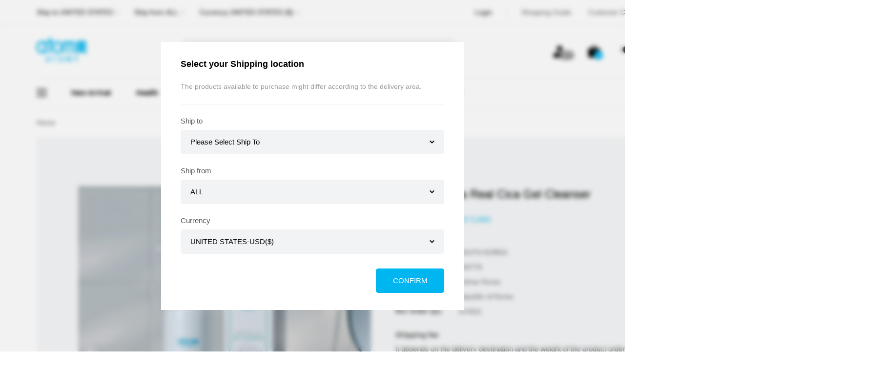

--- FILE ---
content_type: text/html; charset=utf-8
request_url: https://global.atomy.kr/shop/view.php?index_no=99808&ca_id=
body_size: 65105
content:
<!DOCTYPE html>
<html lang="en">

<head>
	  <meta charset="UTF-8">
  <meta http-equiv="X-UA-Compatible" content="IE=edge">

  <meta name="author" content="(주)애터미아자">
<meta name="description" content="The fast way to Atomy Korea's Products for global members!">
<meta name="keywords" content="atomy,derma,cica,real,gel,cleanser">
<meta name="robots" content="index,follow">
<!-- Open Graph -->
<meta property="og:type" content="product">
<meta property="og:description" content="영혼을 소중히 여기는 기업, 애터미아자">
<meta property="og:url" content="https://global.atomy.kr/shop/view.php?index_no=99808">
<meta property="og:site_name" content="Atomy Global Mall">
<meta property="og:image" content="https://image.atomy.com/KR/goods/000779/a5d4e27e-9b65-4c5a-97e3-b9c02ef0b35a.jpg?w=600&h=600">
<meta property="og:locale" content="en_US">
<meta property="og:title" content="Atomy Derma Real Cica Gel Cleanser | Atomy Global Mall">

  <title>Atomy Derma Real Cica Gel Cleanser | Atomy Global Mall</title>

  <link type="text/css" href="https://global.atomy.kr/theme/rn201/css/jquery-ui.css" rel="stylesheet">
  <link type="text/css" href="https://global.atomy.kr/theme/rn201/css/basic.css?1769739214" rel="stylesheet" />
  <link type="text/css" href="https://global.atomy.kr/theme/rn201/css/layout.css?1769739214" rel="stylesheet" />
  <link type="text/css" href="https://global.atomy.kr/theme/rn201/css/board.css?1769739214" rel="stylesheet" />
  <link type="text/css" href="https://global.atomy.kr/theme/rn201/css/slick.css" rel="stylesheet" /> <!-- 슬라이드 jquery -->
  <link type="text/css" href="https://global.atomy.kr/theme/rn201/css/swiper.css" rel="stylesheet" /> <!-- 슬라이드 jquery -->
  <link rel="stylesheet" href="https://global.atomy.kr/theme/rn201/css/tippy.css"> <!-- 커스텀 스크롤 -->
  <link rel="stylesheet" href="https://global.atomy.kr/theme/rn201/css/simplebar.css"> <!-- 커스텀 스크롤 -->

  <script type="text/javascript" src='https://global.atomy.kr/js/jquery-1.12.0.min.js'></script>
  <script type="text/javascript" src='https://global.atomy.kr/js/renewal/slick.min.js'></script><!-- 슬라이드 jquery -->
  <script type="text/javascript" src='https://global.atomy.kr/js/renewal/swiper.min.js'></script><!-- 슬라이드 jquery -->
  <script type="text/javascript" src='https://global.atomy.kr/js/common.js?1769739214'></script>
  <script type="text/javascript" src='https://global.atomy.kr/js/renewal/web_common.js?1769739214'></script>
  <script type="text/javascript" src='https://global.atomy.kr/js/renewal/common.js?1769739214'></script>
  <script src="https://global.atomy.kr/js/renewal/popper.min.js"></script> <!-- 툴팁 플러그인 -->
  <script src="https://global.atomy.kr/js/renewal/tippy-bundle.umd.js"></script> <!-- 툴팁 플러그인 -->
  <script src="https://global.atomy.kr/js/renewal/simplebar.js"></script> <!-- 커스텀 스크롤 -->

  <script type="text/javascript" src='https://global.atomy.kr/js/renewal/main.js?1769739214'></script> <!-- 메인 스크립트 -->

  <link rel="shortcut icon" href="/img/rn201/icons/favicon.ico">
  <link rel="apple-touch-icon" sizes="180x180" href="/img/rn201/icons/apple-touch-icon.png">
  <link rel="icon" type="image/png" sizes="32x32" href="/img/rn201/icons/favicon-32x32.png">
  <link rel="icon" type="image/png" sizes="16x16" href="/img/rn201/icons/favicon-16x16.png">
  <link rel="manifest" href="/img/rn201/icons/site.webmanifest">
  <link rel="mask-icon" href="/img/rn201/icons/safari-pinned-tab.svg" color="#5bbad5">
  <meta name="msapplication-config" content="/img/rn201/icons/browserconfig.xml">
  <meta name="msapplication-TileColor" content="#da532c">
  <meta name="theme-color" content="#ffffff">

  <style>
	.popup_layer{display:none;position:fixed;top:0;left:0;width:100%;height:100%;z-index:1000;}
	.popup_layer .inner{position:absolute;top:50%;left:50%;width:540px;margin:0 0 0 -270px;background:#fff;z-index:1000;border:1px solid #cdcdcd;padding:25px 20px;}
	.popup_layer .inner .close{position:absolute;top:38px;right:30px;background:red;font-size:0;text-indent:-9999px;background:url('/img/custom/icon_modal_close.png') no-repeat center 
	center;width:20px;height:20px;}
	.popup_layer.type1{}
	.popup_layer.type1:before{position:absolute;top:0;left:0;width:100%;height:100%;background:rgba(0,0,0,0.7);content:'';z-index:1000;}
	.popup_layer.bg_clear:before{opacity:0;}
	.popup_layer.type1 .inner{padding:85px 20px 35px;width:auto;min-width:400px;margin:0;border-color:#999;transform:translate(-50%,-100%);box-sizing:border-box;}
	.popup_layer.type1 strong{position:absolute;top:0;left:0;width:100%;padding:10px 0 10px 20px;border-top-width:0;background:#00a8e2;color:#fff;font-size:16px;box-sizing:border-box;}
	.popup_layer.type1 .close{top:10px;right:20px;background-image:url(/img/custom/icon_modal_close2.png);}
	.popup_layer.type1 p,
	.popup_layer.type1 div{text-align:center;line-height:1.6;}
	.popup_layer.type1 a{display:inline-block;}
	.popup_layer .inner .btn_wrap{text-align:center;}

	.popup_layer.pay_order .inner{width:640px;height:640px;margin:-350px 0 0 -320px;padding:0;}
	.popup_layer.pay_order .inner .close{top:15px;right:15px;background:url(/img/custom/icon_modal_close2.png) no-repeat center center;}
	.popup_layer.pay_order .inner iframe{display:block;width:100%;height:100%;}

	/* 공통 팝업 */
	.popup_terms{display:none;position:fixed;top:0;left:0;width:100%;height:100%;background:rgba(0,0,0,0.7);z-index:1000;}
	.popup_terms .inner{position:absolute;top:calc(50% - (50% - 60px));left:calc(50% - (50% - 355px));width:calc(100% - 710px);height:calc(100% - 120px);min-width:1000px;background:#fff;border:1px solid #ddd;}

	.popup_terms .inner .inner_top{position:relative;height:70px;background:#00a8e2;}
	.popup_terms .inner .inner_top:before{display:inline-block;height:100%;vertical-align:middle;content:'';}
	.popup_terms .inner .inner_top strong{display:inline-block;padding:0 0 0 65px;vertical-align:middle;color:#fff;font-size:22px;}
	.popup_terms .inner .inner_top i{position:absolute;top:calc(50% - 19px);right:70px;}
	.popup_terms .inner .inner_middle{overflow-x:hidden;height:calc(100% - 200px);margin:30px;}
	.popup_terms .inner .inner_middle iframe{display:block;width:100%;height:100%;border:none;}
	.popup_terms .inner .btn_wrap{text-align:center;}

	.btn_medium {
		padding: 8px 15px;
		font-size: 13px;
		line-height: 1.444;
		font-weight: 600;
	}
	.bx-grey {
		background: #f8f8f8;
		border: 1px solid #ccc;
		color: #666 !important;
	}
	.marl5 {
		margin-left: 5px !important;
	}
	.wset {
		background: #00a8e2;
		border: 1px solid #00a8e2;
		color: #fff !important;
	}
  </style>

  <script>
	var tb_url = "https://global.atomy.kr";
	var tb_bbs_url = "https://global.atomy.kr/bbs";
	var tb_shop_url = "https://global.atomy.kr/shop";
	var tb_mobile_url = "https://global.atomy.kr/m";
	var tb_mobile_bbs_url = "https://global.atomy.kr/m/bbs";
	var tb_mobile_shop_url = "https://global.atomy.kr/m/shop";
	var tb_is_member = "0";
	var tb_is_mobile = "";
	var tb_cookie_domain = "";
  </script></head>

<body  >

    <input type="hidden" id="limit_price" value="" />
  <input type="hidden" id="limit_price_number_format" value="" />

  <div id="wrap" class="sub">

    <!-- header-->
    <div id="header">
       <div class="tnb">
         <div class="inner">
           <div class="floatL">
              <ul>
                <li><a href="javascript:layerShow('shippingSettingLayer');">Ship to <b>UNITED STATES</b></a></li>
                <li><a href="javascript:layerShow('shippingSettingLayer');">Ship from <b>ALL</b></a></li>
                <li>
					<a href="javascript:layerShow('shippingSettingLayer');">Currency 
					<b>
						UNITED STATES												(<span class="unit">$</span>)
											</b>
					</a>
				</li>
              </ul>
           </div>
           <div class="floatR">
             <ul class="tq_menu">
			   				   <li><a href="https://global.atomy.kr/bbs/login.php?url=%2Fshop%2Fview.php%3Findex_no%3D99808%26ca_id%3D" class="black">Login</a></li>
			                  <li class="bul"><a href="/theme/rn201/shipping_guide.php">Shopping Guide</a></li>
               <li>
					<a href="javascript:void(0);">Customer Center</a>
					<ul class="submenu">
					  <li><a href="/bbs/faq.php?faqcate=1">FAQ</a></li>
					  <li><a href="/bbs/list.php?boardid=13">Announcement</a></li>
					  <li><a href="/bbs/qna_list.php">1:1 Q&A</a></li>
					</ul>
			   </li>
               <li><a href="/bbs/list.php?boardid=13">Announcement</a></li>
			                </ul>
           </div>
         </div>
       </div>
       <div class="header_wrap">
         <div class="inner">
           <div class="header_con">
             <h1 class="logo"><a href="/"><img src="/img/rn201/common/logo.png" alt="(애터미) aza, your lifestyle curator"></a></h1>

             <!-- 검색 영역 -->
			 <form name="fsearch" id="fsearch" method="get" action="https://global.atomy.kr/shop/search.php" >
				 <div class="search_area">
				   <input type="hidden" name="hash_token" value="9669e0cd53f3e0b51944b7dbe137d16e">
				   <input type="text" name="ss_tx" id="total_search" class="sch_text" maxlength="50" placeholder="" value="">
				   <input type="button" value="" class="btn_sch" onclick="fsearch_submit(this.fsearch);">
				 </div>
			 </form>
             <!-- /검색 영역 -->

             <!-- 상단 퀵 아이콘 -->
			 
<div class="top_quick_menu">
  <ul>
    <li class="n1">
			<a href="/bbs/login.php?url=%2F"><i></i><span class="bg_gray">OFF</span></a>
		</li>
    <li class="n2"><a href="/shop/cart.php"><i></i><span>0</span></a></li>
    <li class="n3"><a href="/shop/wish.php"><i></i><span>0</span></a></li>
    <li class="n4"><a href="javascript:void(0);" class="btn_recently_prd_view"><i></i><span>0</span></a></li>
    <li class="n5"><a href="/theme/rn201/shipping_guide.php"><i></i></a></li>
  </ul>

  <!-- 최근 본 제품 -->
  <div class="recently_prd">
    <div class="tt_area">
      <strong class="tt">Recently <span class="num">0</span></strong>
      <button type="button" class="button btn_recently_close">Close</button>
    </div>
    <div class="prd_list" data-simplebar>
      <ul>
		      </ul>
    </div>
  </div>
  <!-- /최근 본 제품 -->
</div>
             <!-- /상단 퀵 아이콘 -->
           </div>
         </div>
       </div>
    </div>

    <!-- 고정 메뉴 -->
    <div id="topMenu">
      <div class="inner gnb_wrap">
        
        <!-- 카테고리 메뉴 -->
        <div id="gnb">
          <a href="javascript:void(0);" class="btn_menu_all">all category</a>
          <ul class="menu">
						<li>
								<a href="/shop/list.php?ca_id=007">New Arrival</a>
				<div class="submenu"  style="display:none;"  >
					<ul class="depth2">
					  					  <li>
											  </li>
					  					  <li>
											  </li>
					  					  <li>
											  </li>
					  					  <li>
											  </li>
					  					  <li>
											  </li>
					  					  <li>
											  </li>
					  					  <li>
											  </li>
					  					  <li>
											  </li>
					  					  <li>
											  </li>
					  					  <li>
											  </li>
					  					  <li>
											  </li>
					  					  <li>
											  </li>
					  					  <li>
											  </li>
					  					  <li>
											  </li>
					  					  <li>
											  </li>
					  					  <li>
											  </li>
					  					  <li>
											  </li>
					  					  <li>
											  </li>
					  					  <li>
											  </li>
					  					</ul>
				</div>
							</li>
						<li>
								<a href="/shop/list.php?ca_id=002">Health</a>
				<div class="submenu"  >
					<ul class="depth2">
					  					  <li>
											  </li>
					  					  <li>
												<a href="/shop/list.php?ca_id=002005"  >
							New&Best						</a>
						<div class="depth3"  style="display:none;"  >
						  <ul>
														  </ul>
						</div>
											  </li>
					  					  <li>
												<a href="/shop/list.php?ca_id=002001"  >
							Hongsam						</a>
						<div class="depth3"  style="display:none;"  >
						  <ul>
														  </ul>
						</div>
											  </li>
					  					  <li>
												<a href="/shop/list.php?ca_id=002006"  >
							Basic						</a>
						<div class="depth3"  style="display:none;"  >
						  <ul>
														  </ul>
						</div>
											  </li>
					  					  <li>
												<a href="/shop/list.php?ca_id=002008"  >
							Functional						</a>
						<div class="depth3"  style="display:none;"  >
						  <ul>
														  </ul>
						</div>
											  </li>
					  					  <li>
												<a href="/shop/list.php?ca_id=002007"  >
							Kids						</a>
						<div class="depth3"  style="display:none;"  >
						  <ul>
														  </ul>
						</div>
											  </li>
					  					  <li>
											  </li>
					  					  <li>
											  </li>
					  					  <li>
											  </li>
					  					  <li>
											  </li>
					  					  <li>
											  </li>
					  					  <li>
											  </li>
					  					  <li>
											  </li>
					  					  <li>
											  </li>
					  					  <li>
											  </li>
					  					  <li>
											  </li>
					  					  <li>
											  </li>
					  					  <li>
											  </li>
					  					  <li>
											  </li>
					  					</ul>
				</div>
							</li>
						<li>
								<a href="/shop/list.php?ca_id=003">Beauty</a>
				<div class="submenu"  >
					<ul class="depth2">
					  					  <li>
											  </li>
					  					  <li>
											  </li>
					  					  <li>
											  </li>
					  					  <li>
											  </li>
					  					  <li>
											  </li>
					  					  <li>
											  </li>
					  					  <li>
												<a href="/shop/list.php?ca_id=003001"  class="ar"  >
							Skin Care						</a>
						<div class="depth3"  >
						  <ul>
																	<li>
										<a href="/shop/list.php?ca_id=003001005">
											Set						
										</a>
									</li>
																	<li>
										<a href="/shop/list.php?ca_id=003001001">
											Toner/Mist						
										</a>
									</li>
																	<li>
										<a href="/shop/list.php?ca_id=003001002">
											Essence/Serum/Ampoule						
										</a>
									</li>
																	<li>
										<a href="/shop/list.php?ca_id=003001003">
											Lotion/Cream						
										</a>
									</li>
																	<li>
										<a href="/shop/list.php?ca_id=003001004">
											Sun Care						
										</a>
									</li>
																	<li>
										<a href="/shop/list.php?ca_id=003001006">
											Mask/Patch						
										</a>
									</li>
														  </ul>
						</div>
											  </li>
					  					  <li>
												<a href="/shop/list.php?ca_id=003005"  class="ar"  >
							Make Up						</a>
						<div class="depth3"  >
						  <ul>
																	<li>
										<a href="/shop/list.php?ca_id=003005001">
											Face						
										</a>
									</li>
																	<li>
										<a href="/shop/list.php?ca_id=003005002">
											Eye						
										</a>
									</li>
																	<li>
										<a href="/shop/list.php?ca_id=003005005">
											Lip						
										</a>
									</li>
																	<li>
										<a href="/shop/list.php?ca_id=003005004">
											Tools						
										</a>
									</li>
														  </ul>
						</div>
											  </li>
					  					  <li>
												<a href="/shop/list.php?ca_id=003008"  >
							For Men						</a>
						<div class="depth3"  style="display:none;"  >
						  <ul>
														  </ul>
						</div>
											  </li>
					  					  <li>
												<a href="/shop/list.php?ca_id=003009"  >
							For Kids						</a>
						<div class="depth3"  style="display:none;"  >
						  <ul>
														  </ul>
						</div>
											  </li>
					  					  <li>
												<a href="/shop/list.php?ca_id=003010"  >
							For Travel						</a>
						<div class="depth3"  style="display:none;"  >
						  <ul>
														  </ul>
						</div>
											  </li>
					  					  <li>
												<a href="/shop/list.php?ca_id=003007"  >
							Cleansers						</a>
						<div class="depth3"  style="display:none;"  >
						  <ul>
														  </ul>
						</div>
											  </li>
					  					  <li>
											  </li>
					  					  <li>
											  </li>
					  					  <li>
											  </li>
					  					  <li>
											  </li>
					  					  <li>
											  </li>
					  					  <li>
											  </li>
					  					  <li>
											  </li>
					  					</ul>
				</div>
							</li>
						<li>
								<a href="/shop/list.php?ca_id=004">Hair&Body</a>
				<div class="submenu"  >
					<ul class="depth2">
					  					  <li>
											  </li>
					  					  <li>
											  </li>
					  					  <li>
											  </li>
					  					  <li>
											  </li>
					  					  <li>
											  </li>
					  					  <li>
											  </li>
					  					  <li>
											  </li>
					  					  <li>
											  </li>
					  					  <li>
											  </li>
					  					  <li>
											  </li>
					  					  <li>
											  </li>
					  					  <li>
											  </li>
					  					  <li>
												<a href="/shop/list.php?ca_id=004001"  >
							Oral Care						</a>
						<div class="depth3"  style="display:none;"  >
						  <ul>
														  </ul>
						</div>
											  </li>
					  					  <li>
												<a href="/shop/list.php?ca_id=004002"  class="ar"  >
							Hair & Body						</a>
						<div class="depth3"  >
						  <ul>
																	<li>
										<a href="/shop/list.php?ca_id=004002003">
											All						
										</a>
									</li>
																	<li>
										<a href="/shop/list.php?ca_id=004002001">
											Hair						
										</a>
									</li>
																	<li>
										<a href="/shop/list.php?ca_id=004002002">
											Body						
										</a>
									</li>
														  </ul>
						</div>
											  </li>
					  					  <li>
											  </li>
					  					  <li>
											  </li>
					  					  <li>
											  </li>
					  					  <li>
											  </li>
					  					  <li>
											  </li>
					  					</ul>
				</div>
							</li>
						<li>
								<a href="/shop/list.php?ca_id=008">Living</a>
				<div class="submenu"  >
					<ul class="depth2">
					  					  <li>
											  </li>
					  					  <li>
											  </li>
					  					  <li>
											  </li>
					  					  <li>
											  </li>
					  					  <li>
											  </li>
					  					  <li>
											  </li>
					  					  <li>
											  </li>
					  					  <li>
											  </li>
					  					  <li>
											  </li>
					  					  <li>
											  </li>
					  					  <li>
											  </li>
					  					  <li>
											  </li>
					  					  <li>
											  </li>
					  					  <li>
											  </li>
					  					  <li>
												<a href="/shop/list.php?ca_id=008001"  >
							Detergent						</a>
						<div class="depth3"  style="display:none;"  >
						  <ul>
														  </ul>
						</div>
											  </li>
					  					  <li>
												<a href="/shop/list.php?ca_id=008002"  >
							Kitchen						</a>
						<div class="depth3"  style="display:none;"  >
						  <ul>
														  </ul>
						</div>
											  </li>
					  					  <li>
												<a href="/shop/list.php?ca_id=008003"  >
							Hygiene Products						</a>
						<div class="depth3"  style="display:none;"  >
						  <ul>
														  </ul>
						</div>
											  </li>
					  					  <li>
												<a href="/shop/list.php?ca_id=008004"  >
							Bathroom						</a>
						<div class="depth3"  style="display:none;"  >
						  <ul>
														  </ul>
						</div>
											  </li>
					  					  <li>
												<a href="/shop/list.php?ca_id=008005"  >
							Household						</a>
						<div class="depth3"  style="display:none;"  >
						  <ul>
														  </ul>
						</div>
											  </li>
					  					</ul>
				</div>
							</li>
						<li>
								<a href="/shop/list.php?ca_id=006">Food</a>
				<div class="submenu"  style="display:none;"  >
					<ul class="depth2">
					  					  <li>
											  </li>
					  					  <li>
											  </li>
					  					  <li>
											  </li>
					  					  <li>
											  </li>
					  					  <li>
											  </li>
					  					  <li>
											  </li>
					  					  <li>
											  </li>
					  					  <li>
											  </li>
					  					  <li>
											  </li>
					  					  <li>
											  </li>
					  					  <li>
											  </li>
					  					  <li>
											  </li>
					  					  <li>
											  </li>
					  					  <li>
											  </li>
					  					  <li>
											  </li>
					  					  <li>
											  </li>
					  					  <li>
											  </li>
					  					  <li>
											  </li>
					  					  <li>
											  </li>
					  					</ul>
				</div>
							</li>
						<li>
								<a href="/shop/list.php?ca_id=010">Fashion</a>
				<div class="submenu"  style="display:none;"  >
					<ul class="depth2">
					  					  <li>
											  </li>
					  					  <li>
											  </li>
					  					  <li>
											  </li>
					  					  <li>
											  </li>
					  					  <li>
											  </li>
					  					  <li>
											  </li>
					  					  <li>
											  </li>
					  					  <li>
											  </li>
					  					  <li>
											  </li>
					  					  <li>
											  </li>
					  					  <li>
											  </li>
					  					  <li>
											  </li>
					  					  <li>
											  </li>
					  					  <li>
											  </li>
					  					  <li>
											  </li>
					  					  <li>
											  </li>
					  					  <li>
											  </li>
					  					  <li>
											  </li>
					  					  <li>
											  </li>
					  					</ul>
				</div>
							</li>
						<li>
								<a href="/shop/list.php?ca_id=009">Others</a>
				<div class="submenu"  style="display:none;"  >
					<ul class="depth2">
					  					  <li>
											  </li>
					  					  <li>
											  </li>
					  					  <li>
											  </li>
					  					  <li>
											  </li>
					  					  <li>
											  </li>
					  					  <li>
											  </li>
					  					  <li>
											  </li>
					  					  <li>
											  </li>
					  					  <li>
											  </li>
					  					  <li>
											  </li>
					  					  <li>
											  </li>
					  					  <li>
											  </li>
					  					  <li>
											  </li>
					  					  <li>
											  </li>
					  					  <li>
											  </li>
					  					  <li>
											  </li>
					  					  <li>
											  </li>
					  					  <li>
											  </li>
					  					  <li>
											  </li>
					  					</ul>
				</div>
							</li>
						<li>
							</li>
						<li>
							</li>
						<li>
							</li>
						<li>
							</li>
						<li>
							</li>
						<li>
							</li>
						<li>
							</li>
						<li>
							</li>
			          </ul>
        </div>
        <!-- /카테고리 메뉴 -->

        <!-- 상단 공지 슬라이드 -->
        <div class="notice_area">
          <div class="noticeSlider" style="width:450px;">
		  	          </div>
        </div>
        <!-- /상단 공지 슬라이드 -->

        <!-- 상단 퀵 아이콘 -->
		        <!-- /상단 퀵 아이콘 -->
      </div>

      <!-- 전체 카테고리 -->
      <div id="allMenu">
        <div class="inner">
          <div class="all_menu_wrap">
            <div class="m_prd">
			                <dl>
			  	                <dt><a href="/shop/list.php?ca_id=007">New Arrival</a></dt>
                <dd>
                  <ul>
					                  </ul>
                </dd>
				              </dl>
                            <dl>
			  	                <dt><a href="/shop/list.php?ca_id=002">Health</a></dt>
                <dd>
                  <ul>
												<li><a href="/shop/list.php?ca_id=002005">New&Best</a></li>
                    							<li><a href="/shop/list.php?ca_id=002001">Hongsam</a></li>
                    							<li><a href="/shop/list.php?ca_id=002006">Basic</a></li>
                    							<li><a href="/shop/list.php?ca_id=002008">Functional</a></li>
                    							<li><a href="/shop/list.php?ca_id=002007">Kids</a></li>
                                      </ul>
                </dd>
				              </dl>
                            <dl>
			  	                <dt><a href="/shop/list.php?ca_id=003">Beauty</a></dt>
                <dd>
                  <ul>
												<li><a href="/shop/list.php?ca_id=003001">Skin Care</a></li>
                    							<li><a href="/shop/list.php?ca_id=003005">Make Up</a></li>
                    							<li><a href="/shop/list.php?ca_id=003008">For Men</a></li>
                    							<li><a href="/shop/list.php?ca_id=003009">For Kids</a></li>
                    							<li><a href="/shop/list.php?ca_id=003010">For Travel</a></li>
                    							<li><a href="/shop/list.php?ca_id=003007">Cleansers</a></li>
                                      </ul>
                </dd>
				              </dl>
                            <dl>
			  	                <dt><a href="/shop/list.php?ca_id=004">Hair&Body</a></dt>
                <dd>
                  <ul>
												<li><a href="/shop/list.php?ca_id=004001">Oral Care</a></li>
                    							<li><a href="/shop/list.php?ca_id=004002">Hair & Body</a></li>
                                      </ul>
                </dd>
				              </dl>
                            <dl>
			  	                <dt><a href="/shop/list.php?ca_id=008">Living</a></dt>
                <dd>
                  <ul>
												<li><a href="/shop/list.php?ca_id=008001">Detergent</a></li>
                    							<li><a href="/shop/list.php?ca_id=008002">Kitchen</a></li>
                    							<li><a href="/shop/list.php?ca_id=008003">Hygiene Products</a></li>
                    							<li><a href="/shop/list.php?ca_id=008004">Bathroom</a></li>
                    							<li><a href="/shop/list.php?ca_id=008005">Household</a></li>
                                      </ul>
                </dd>
				              </dl>
                            <dl>
			  	                <dt><a href="/shop/list.php?ca_id=006">Food</a></dt>
                <dd>
                  <ul>
					                  </ul>
                </dd>
				              </dl>
                            <dl>
			  	                <dt><a href="/shop/list.php?ca_id=010">Fashion</a></dt>
                <dd>
                  <ul>
					                  </ul>
                </dd>
				              </dl>
                            <dl>
			  	                <dt><a href="/shop/list.php?ca_id=009">Others</a></dt>
                <dd>
                  <ul>
					                  </ul>
                </dd>
				              </dl>
                            <dl>
			  	              </dl>
                            <dl>
			  	              </dl>
                            <dl>
			  	              </dl>
                            <dl>
			  	              </dl>
                            <dl>
			  	              </dl>
                            <dl>
			  	              </dl>
                            <dl>
			  	              </dl>
                            <dl>
			  	              </dl>
                          </div>
            <div class="m_cs">
              <dl>
                <dt><a href="/bbs/faq.php">Customer Center</a></dt>
                <dd>
                  <ul>
                    <li><a href="/bbs/list.php?boardid=13">Announcement</a></li>
                    <li><a href="/bbs/qna_list.php">1:1 Q&A</a></li>
                    <li><a href="/bbs/faq.php?faqcate=1">FAQ</a></li>
                  </ul>
                </dd>
              </dl>
              <dl>
                <dt><a href="/shop/mypage.php">My Page</a></dt>
                <dd>
                  <ul>
                    <li><a href="/shop/orderinquiry.php">Order/Shipping</a></li>
                    <li><a href="/shop/cart.php">Shopping Cart</a></li>
                    <li><a href="/shop/wish.php">My Favorite</a></li>
                  </ul>
                </dd>
              </dl>
            </div>
          </div>
          <!--<a href="javascript:void(0);" class="all_menu_close">All Category Close</a>-->
        </div>
      </div>
      <!-- /전체 카테고리 -->
    </div>
    <!-- /메뉴 -->

    <!-- /header-->

<style>
.it_option {min-width:300px; height:35px; padding:0 0 0 10px; font-size:14px;}

.vi_txt_li {padding:15px 0;}
.vi_txt_li dl {width:100%;margin-top:10px;display:table;}
.vi_txt_li dl:first-child {margin-top:0 !important;}
.vi_txt_li dt,
.vi_txt_li dd {line-height:1.4em;display:table-cell;vertical-align:top;}
.vi_txt_li dt {width:18%;color:#454545;font-size:15px;font-weight:600;}
.vi_txt_li dt.op_vi_tit {width:47% !important;}
.vi_txt_li dd {width:82%;font-size:15px;padding:0 20px 0 0;}
.vi_txt_li dd.op_vi_txt {width:50% !important;margin-left:3%;position:relative;}
.vi_txt_li dd em{font-size:11px;}
.vi_txt_li dd .near_soldout{color:#FF0000;font-weight:600;}
.vi_txt_li td {font-size:13px;}

.vi_txt_li .btn_shipping{height:32px;margin:0 0 0 5px;padding:0 10px;font-size:14px;line-height:32px}
.vi_txt_li .btn_shipping i{margin:-3px 0 0 5px;}

.vi_txt_li .vi_txt_inner{margin:20px 0 0;padding:15px 20px;border-bottom:1px solid #eee;background:#fafafa;}

.sel_opt strong{display:block;font-size:16px;font-weight:600;}
.sel_opt dl{margin-top:15px;}
.sel_opt dt{height:35px;line-height:35px;}
.sel_opt dd.li_select {height:35px;padding:0;}
.sel_opt dd.li_select select {height:100%;padding:0 0 0 10px;font-size:14px;}

/* .sit_opt_list{margin:10px 0 0;padding:15px;background:#fafafa;} 230316 - Modified */
.sit_opt_list{margin:10px 0 0;padding:15px;background:#f0f0f0;border-radius: 10px;}
.sit_opt_list dl{display:block;}
/* .sit_opt_list dl dt.op_vi_tit{display:block;width:100% !important;margin:0 0 10px;font-size:14px;font-weight:400;} 230316 - Modified */
.sit_opt_list dl dt.op_vi_tit{display:block;width:100% !important;margin:0 0 10px;font-size:16px;font-weight:400;}
.sit_opt_list dl dd.op_vi_txt{display:block;width:100% !important;margin:0;padding:0;}
/* #option_set_added .sit_opt_list .defbtn_minus{position:relative;width:30px;height:30px;border:1px solid #d8d9dc;background:none;font-size:0;} 230316 - Modified */
#option_set_added .sit_opt_list .defbtn_minus{position:relative;width:30px;height:30px;border:1px solid #d8d9dc;background:#fff;font-size:0;float: left;display: inline-block;vertical-align: middle;border-right: none;border-radius: 5px 0 0 5px;}
#option_set_added .sit_opt_list .defbtn_minus:before{content:'';display:block;position:absolute;top:calc(50% - 1px);left:calc(50% - 6px);width:12px;height:2px;background:#999;}
/* #option_set_added .sit_opt_list .defbtn_plus{position:relative;width:30px;height:30px;border:1px solid #d8d9dc;background:none;font-size:0;} 230316 - Modified */
#option_set_added .sit_opt_list .defbtn_plus{position:relative;width:30px;height:30px;border:1px solid #d8d9dc;background:#fff;font-size:0;display: inline-block;vertical-align: middle;border-left: none;border-radius: 0 5px 5px 0;}
#option_set_added .sit_opt_list .defbtn_plus:before{content:'';display:block;position:absolute;top:calc(50% - 1px);left:calc(50% - 6px);width:12px;height:2px;background:#999;}
#option_set_added .sit_opt_list .defbtn_plus:after{content:'';display:block;position:absolute;top:calc(50% - 6px);left:calc(50% - 1px);width:2px;height:12px;background:#999;}
#option_set_added .sit_opt_list .defbtn_delete{background:none;transform:rotate(45deg)}
#option_set_added .sit_opt_list .defbtn_delete:before{content:'';display:block;position:absolute;top:calc(50% - 1px);left:calc(50% - 7px);width:13px;height:1px;background:#999;}
#option_set_added .sit_opt_list .defbtn_delete:after{content:'';display:block;position:absolute;top:calc(50% - 7px);left:calc(50% - 1px);width:1px;height:13px;background:#999;}
#option_set_added .sit_opt_list .defbtn_delete:focus{outline:none;}
/* #option_set_added .sit_opt_list .inp_opt{width:40px;height:30px;border:solid #d8d9dc;border-width:1px 0;background:none;font-size:15px;} 230316 - Modified */
#option_set_added .sit_opt_list .inp_opt{width:40px;height:30px;border:solid #d8d9dc;border-width:1px 0;background: #fff;font-size:14px;display: inline-block;vertical-align: middle;box-sizing: border-box;}
/* .sit_opt_list dl dd.op_vi_txt .sit_opt_prc{color:#00a8e2;font-size:15px;} 230316 - Modified */
.sit_opt_list dl dd.op_vi_txt .sit_opt_prc{color:#000;font-size:15px;}
.sit_opt_list dl dd.op_vi_txt .sit_opt_prc:before{content: 'KRW ₩';} /* 230316 - Added */

/* .sit_spl_list{margin:10px 0 0;padding:15px;background:#fafafa;} 230316 - Modified */
.sit_spl_list{margin:10px 0 0;padding:15px;background:#f0f0f0;border-radius: 10px;}
.sit_spl_list dl{display:block;}
/* .sit_spl_list dl dt.op_vi_tit{display:block;width:100% !important;margin:0 0 10px;font-size:14px;font-weight:400;} 230316 - Modified */
.sit_spl_list dl dt.op_vi_tit{display:block;width:100% !important;margin:0 0 10px;font-size:16px;font-weight:400;}
.sit_spl_list dl dd.op_vi_txt{display:block;width:100% !important;margin:0;padding:0;}
/* #option_set_added .sit_spl_list .defbtn_minus{position:relative;width:30px;height:30px;border:1px solid #d8d9dc;background:none;font-size:0;} 230316 - Modified */
#option_set_added .sit_spl_list .defbtn_minus{position:relative;width:30px;height:30px;border:1px solid #d8d9dc;background:#fff;font-size:0;float: left;display: inline-block;vertical-align: middle;border-right: none;border-radius: 5px 0 0 5px;}
#option_set_added .sit_spl_list .defbtn_minus:before{content:'';display:block;position:absolute;top:calc(50% - 1px);left:calc(50% - 6px);width:12px;height:2px;background:#999;}
/* #option_set_added .sit_spl_list .defbtn_plus{position:relative;width:30px;height:30px;border:1px solid #d8d9dc;background:none;font-size:0;} 230316 - Modified */
#option_set_added .sit_spl_list .defbtn_plus{position:relative;width:30px;height:30px;border:1px solid #d8d9dc;background:#fff;font-size:0;display: inline-block;vertical-align: middle;border-left: none;border-radius: 0 5px 5px 0;}
#option_set_added .sit_spl_list .defbtn_plus:before{content:'';display:block;position:absolute;top:calc(50% - 1px);left:calc(50% - 6px);width:12px;height:2px;background:#999;}
#option_set_added .sit_spl_list .defbtn_plus:after{content:'';display:block;position:absolute;top:calc(50% - 6px);left:calc(50% - 1px);width:2px;height:12px;background:#999;}
#option_set_added .sit_spl_list .defbtn_delete{background:none;transform:rotate(45deg)}
#option_set_added .sit_spl_list .defbtn_delete:before{content:'';display:block;position:absolute;top:calc(50% - 1px);left:calc(50% - 7px);width:13px;height:1px;background:#999;}
#option_set_added .sit_spl_list .defbtn_delete:after{content:'';display:block;position:absolute;top:calc(50% - 7px);left:calc(50% - 1px);width:1px;height:13px;background:#999;}
#option_set_added .sit_spl_list .defbtn_delete:focus{outline:none;}
/* #option_set_added .sit_spl_list .inp_opt{width:40px;height:30px;border:solid #d8d9dc;border-width:1px 0;background:none;font-size:15px;} 230316 - Modified */
#option_set_added .sit_spl_list .inp_opt{width:40px;height:30px;border:solid #d8d9dc;border-width:1px 0;background: #fff;font-size:14px;display: inline-block;vertical-align: middle;box-sizing: border-box;}
/* .sit_spl_list dl dd.op_vi_txt .sit_opt_prc{color:#00a8e2;font-size:15px;} 230316 - Modified */
.sit_spl_list dl dd.op_vi_txt .sit_opt_prc{color:#000;font-size:15px;}
.sit_spl_list dl dd.op_vi_txt .sit_opt_prc:before{content: 'KRW ₩';} /* 230316 - Added */

/*옵션*/
/* #option_set_added {margin:0;padding:0;background:#fff;list-style:none;} 230316 - Modified */
#option_set_added {margin:0;padding:0;list-style:none;}
#option_set_added li td {font-size:13px;}
#option_set_added dl {padding:0;}
#option_set_added .defbtn_plus{width:17px;height:17px;line-height:500% !important;background:url('/img/plusminus.gif') no-repeat -16px 0;border:0 none;overflow:hidden;cursor:pointer;}
#option_set_added .defbtn_minus{width:17px;height:17px;line-height:500% !important;background:url('/img/plusminus.gif') no-repeat 0 0;border:0 none;overflow:hidden;cursor:pointer;}
#option_set_added .defbtn_delete{width:13px;height:13px;font-size:0;background:url('/img/delete.gif') no-repeat 50% 50%;border:0 none;overflow:hidden;cursor:pointer;position:absolute;top:50%;right:0;margin-top:-5px;}
#option_set_added .inp_opt{font-size:9pt;font-family:tahoma;border:1px solid #cfcfcf;border-left:0;border-right:0;height:17px;padding:0 0 1px;text-align:center;overflow:hidden;margin:0;}
.op_vi_txt .sit_opt_prc {font-size:14px;font-weight:600;height:18px;line-height:1em;margin-top:-6px;position:absolute;top:50%;right:25px;}
.op_vi_txt .sit_opt_prc i{display:inline-block;width:1px;height:13px;margin:-1px 10px 0;background:#454545;vertical-align:middle;}
/* .op_vi_txt .sit_opt_prc em{font-size:14px;color:#00a8e2;font-weight:500;} 230316 - Modified */
.op_vi_txt .sit_opt_prc em{font-size:14px;color:#00a8e2;font-weight:400;}
#sit_tot_views {font-size:17px;font-weight:600;padding:25px 20px 0;line-height:1.3em;margin-top:-1px;border-top:1px solid #666;background-color:#fff;overflow:hidden;}
#sit_tot_views .prdc_price {font-size:27px;color:#ed3636;float:right;}
#sit_tot_views .prdc_price em {font-size:17px;margin:0 0 0 3px;color:#ed3636;vertical-align:middle;}
/*#sit_tot_views2 {font-size:17px;font-weight:600;padding:25px 20px 0;line-height:1.3em;background-color:#fff;}
#sit_tot_views2:after{display:block;overflow:hidden;clear:both;content:'';}
#sit_tot_views2 .prdc_price {font-size:25px;color:#00a8e2;float:right;}
#sit_tot_views2 .prdc_price em {font-size:17px;margin:0 0 0 3px;color:#00a8e2;vertical-align:middle;}*/
.vi_btn {width:100%;margin-top:25px;}
.vi_btn > span {display:inline-block;width:calc(50% - 110px);height:50px;padding-right:5px;}
.vi_btn > span:last-child {padding-right:0 !important;}
.vi_btn a {width:100%;height:100%;padding:0;font-size:16px;line-height:50px;}
.vi_btn a em{display:inline-block;width:15px;height:15px;background:url(/img/custom/favorite.png) no-repeat center center / 100% auto;vertical-align:middle;margin:-1px 5px 0 0;border-radius:0;}
.vi_btn a em.on{background-image:url(/img/custom/favorite_hover.png);}
.vi_btn a em:before{display:none;}
.vi_btn > span.btn_zzim{position:relative;width:200px;}
.vi_btn > span.btn_zzim .tooltip_cnt{display:none;position:absolute;bottom:47px;left:0;width:205px;padding:10px;background:#fff;border:1px solid #ddd;box-shadow:2px 6px 8px -5px #999;}
.vi_btn > span.btn_zzim .tooltip_cnt:before{display:block;position:absolute;bottom:-15px;left:calc(50% - 86px);border:8px solid transparent;border-top-color:#fff;content:'';}
.vi_btn > span.btn_zzim .tooltip_cnt strong{display:block;margin:0 0 5px;font-size:15px;color:#00a8e2;}
.vi_btn > span.btn_zzim .tooltip_cnt span{word-break:keep-all;}

</style>

<script>
// pv show 체크
var is_pv_only = "1";
</script>
<script src="https://global.atomy.kr/js/shop.js?ver=20260130111334"></script>

<form name="fbuyform" id="fbuyform" method="post" class="pr">
<input type="hidden" name="gs_id[]" value="99808">
<input type="hidden" id="it_price" value="11800">
<input type="hidden" name="ca_id" value="003007">
<input type="hidden" name="option_existence" id="option_existence" value="0">
<input type="hidden" name="sw_direct">
<!--
<input type="hidden" name="ParamA" value="KRW"/>
<input type="hidden" name="ParamB" value="₩"/>
-->
<input type="hidden" name="ParamA" value="KRW"/>
<input type="hidden" name="ParamB" value="₩"/>

<div id="contents">
  <div class="inner">
    <div class="contentsArea pdT0">
      <div id="titleArea">
        <div class="location">
          <span><a href='/'>Home</a></span>        </div>
      </div>
      <div id="prdView">
       <div id="productDetail">
        <div class="prd_detail_box">
          <div class="min_inner">
            <!-- 상품 미리보기 이미지 -->
            <div class="thumb_area">
              <div class="big_thumb">
			  									<img src="https://image.atomy.com/KR/goods/000779/e0992c91-c471-4959-bd7b-071d52dff4b2.jpg?w=600&h=600" loading="lazy" style="width:600px;height:600px;" alt="Atomy Derma Real Cica Gel Cleanser" id='big'>			  </div>
              <div class="small_thumb">
                <ul>
								<li>
					<img src="https://image.atomy.com/KR/goods/000779/e0992c91-c471-4959-bd7b-071d52dff4b2.jpg?w=600&h=600" onmouseover="document.all['big'].src='https://image.atomy.com/KR/goods/000779/e0992c91-c471-4959-bd7b-071d52dff4b2.jpg?w=600&h=600'" alt="Atomy Derma Real Cica Gel Cleanser">
				</li>
								<li>
					<img src="https://image.atomy.com/KR/goods/000779/a5d4e27e-9b65-4c5a-97e3-b9c02ef0b35a.jpg?w=600&h=600" onmouseover="document.all['big'].src='https://image.atomy.com/KR/goods/000779/a5d4e27e-9b65-4c5a-97e3-b9c02ef0b35a.jpg?w=600&h=600'" alt="Atomy Derma Real Cica Gel Cleanser">
				</li>
								<li>
					<img src="https://image.atomy.com/KR/goods/000779/93fcef77-7535-4d80-b1fa-83fc3d27c4cc.jpg?w=600&h=600" onmouseover="document.all['big'].src='https://image.atomy.com/KR/goods/000779/93fcef77-7535-4d80-b1fa-83fc3d27c4cc.jpg?w=600&h=600'" alt="Atomy Derma Real Cica Gel Cleanser">
				</li>
								
                </ul>
              </div>
            </div>
            <!-- /상품 미리보기 이미지 -->

            <div class="prd_info_area">
              <!-- 판매시간 -->
			  <!--
              <div class="sales_time">
                <div class="time"><b class="num">999</b>Days <b class="num">05</b>hours <b class="num">51</b>minutes</div>
                <p>The remaining time of the promotion is calculated based on Korean time.</p>
              </div>
			  -->
              <!-- /판매시간 -->
			                <div class="prd_name_wrap">
                <div class="prd_name">Atomy Derma Real Cica Gel Cleanser</div>
				                <div class="btn_area">
				                    <button type="button" class="wish_99808 btn_wish " onclick="javascript:MoveLogin('N');">Favorite</button> 
				  				  <!-- 위시리스트 등록되었을때 class="on" 추가 -->
                  <button type="button" class="btn_share" onclick="copy_clipboard_url();">Share</button>
                </div>
              </div>
              <div class="price_area">

				
					<strong class="price_01">
						<strong class="price_01">KRW <span class='unit'>₩</span>11,800</strong>					</strong>
										<span class="pv">PV 5,900</span>
																<p class="price_02">≒USD <span class="unit">$</span>8 </p>					
				
              </div>
              <div class="prd_detail">
                <dl>
                  <dt>Ship From</dt>
                  <dd>SOUTH KOREA</dd>
                </dl>
                <dl>
                  <dt>Product code</dt>
                  <dd>Z00779</dd>
                </dl>
			                  <dl>
                  <dt>Manufacturer</dt>
                  <dd>Kolmar Korea</dd>
                </dl>
			  			  			                  <dl>
                  <dt>Origin</dt>
                  <dd>Republic of Korea</dd>
                </dl>
			  			                  <dl>
                  <dt>Min Order Qty</dt>
                  <dd>1unit(s)</dd>
                </dl>
			  			                </div>
              <div class="notice_area">
                <dl>
                  <dt>Shipping fee</dt>
                  <dd>
					It depends on the delivery destination and the weight of the product ordered.
				  </dd>
                </dl>
                <dl>
                  <dt>Note</dt>
                  <dd>Each country has different import prohibited/restricted items and customs clearance procedures. Please buy the products after checking the corresponding conditions thoroughly.</dd>
                </dl>
              </div>

              
			                			  			  
                
				<!-- 선택된 옵션 시작 { -->
				<div id="option_set_list">
										<ul id="option_set_added">
						<li class="sit_opt_list vi_txt_li">
							<dl>
							  <input type="hidden" name="io_type[99808][]" value="0" />
							  <input type="hidden" name="io_id[99808][]" value="" />
							  <input type="hidden" name="io_no[99808][]" value="" />
							  <input type="hidden" name="io_value[99808][]" value="Atomy Derma Real Cica Gel Cleanser" />
							  <input type="hidden" class="io_price" value="0" />
							  <input type="hidden" class="io_point" value="5900" />
							  <input type="hidden" class="io_stock" value="8" />
							  <input type="hidden" name="gs_odr_max" class="gs_odr_max" value="" />
							  <input type="hidden" name="restriction_odr_max" class="restriction_odr_max" value="" />
							  <input type="hidden" name="month_period_order_cnt" class="month_period_order_cnt" value="" />
							  <input type="hidden" name="restriction_possible_order_cnt" class="restriction_possible_order_cnt" value="" />

							  <div class="total_price_area">
								<div class="quantity_box">
								  <button type="button" class="button btn_minus" data-valuefix="Minus" data-footyn="N">Minus</button>
								  <input type="text" name="ct_qty[99808][]" value="1" class="text" title="Quantity settings" readonly>
								  <button type="button" class="button btn_plus" data-valuefix="Plus" data-footyn="N">Plus</button>
								</div>
								<div class="total_price">
								  <strong class="tt">Total</strong>
								  <b id="sit_tot_price" class="price"></b>
								  <b id="sit_tot_point" class="pv"></b>
								</div>
							  </div>
							  <div id="BtnArea">
							  									<a href="javascript:MoveLogin('N');" class="btn_b_skyblue">BUY NOW</a>
									<a href="javascript:MoveLogin('N');" class="btn_b_black">ADD TO CART</a>
							  							  </div>
							</dl>
						</li>
					</ul>
					<script>
					$(function() {
						price_calculate();
					});
					</script>
					
				</div>

				
			  

            </div>
          </div>
        </div>
		
		        <!-- 상품 상세 이미지 -->
        <div class="prd_detail_image section">
          <div class="image_wrap">
			<!-- 동영상 -->
			
			<p><img src="https://global.atomy.kr/data/editor/2111/79e2eae16425a52524c77759161efe75_1636548971_5734.jpg" title="79e2eae16425a52524c77759161efe75_1636548971_5734.jpg"><br style="clear:both;"><br style="clear:both;"><img src="https://global.atomy.kr/data/editor/2111/79e2eae16425a52524c77759161efe75_1636549005_7244.jpg" title="79e2eae16425a52524c77759161efe75_1636549005_7244.jpg"><br style="clear:both;"><img src="https://global.atomy.kr/data/editor/2111/79e2eae16425a52524c77759161efe75_1636548990_5437.jpg" title="79e2eae16425a52524c77759161efe75_1636548990_5437.jpg"><br style="clear:both;">&nbsp;</p>          </div>
          <div class="btn_area_wrap">
            <button type="button" class="button btn_b_black btn_read_more">READ MORE</button>
          </div>
        </div>
        <!-- /상품 상세 이미지 -->
		
		        <!-- 상품정보 :: 표 -->
        <!-- 묶음상품일 경우, 표 자체가 롤링. 단품은 롤링 없음 -->
        <div class="prd_detail_info section">
          <strong class="tt">Product information provision in e-commerce, etc.</strong>
          <div id="prdTbl" class="swiper-container">
            <div class="swiper-wrapper">

			              <div class="swiper-slide">
                <table cellpadding="0" cellspacing="0" class="info_tbl">
                  <colgroup>
                    <col style="width:360px;">
                    <col style="width:auto;">
                  </colgroup>
                  <tbody>
					                    <tr>
                      <th>Volume/Weight</th>
                      <td>Please refer to the product description.</td>
                    </tr>
                                        <tr>
                      <th>Major Specifications</th>
                      <td>Please refer to the product description.</td>
                    </tr>
                                        <tr>
                      <th>Expiration date</th>
                      <td>Please refer to the product description.</td>
                    </tr>
                                        <tr>
                      <th>How to Use</th>
                      <td>Please refer to the product description.</td>
                    </tr>
                                        <tr>
                      <th>Manufacturer</th>
                      <td>Please refer to the product description.</td>
                    </tr>
                                        <tr>
                      <th>Seller</th>
                      <td>Please refer to the product description.</td>
                    </tr>
                                        <tr>
                      <th>Country of Manufacture</th>
                      <td>Please refer to the product description.</td>
                    </tr>
                                        <tr>
                      <th>Ingredients</th>
                      <td>Please refer to the product description.</td>
                    </tr>
                                        <tr>
                      <th>MFDS Evaluation of Functional Cosmetics</th>
                      <td>Please refer to the product description.</td>
                    </tr>
                                        <tr>
                      <th>Cautions for Use</th>
                      <td>Please refer to the product description.</td>
                    </tr>
                                        <tr>
                      <th>Quality Assurance Standards</th>
                      <td>Please refer to the product description.</td>
                    </tr>
                                        <tr>
                      <th>Customer Service</th>
                      <td>Please refer to the product description.</td>
                    </tr>
                                      </tbody>
                </table>
              </div>
			
            </div>

			
          </div>
        </div>
        <!-- /상품정보 :: 표 -->
       </div>
	   
	   
      </div>
    </div>
  </div>
</div>

</form>

<!-- 스크롤시 하단 고정 영역 -->
<div id="prdFixedBottom">

  <li style="height:80px;">

    <input type="hidden" name="io_type[99808][]" value="0" />
  <input type="hidden" name="io_id[99808][]" value="" />
  <input type="hidden" name="io_no[99808][]" value="" />
  <input type="hidden" name="io_value[99808][]" value="Atomy Derma Real Cica Gel Cleanser" />
  <input type="hidden" class="io_price" value="0" />
  <input type="hidden" class="io_point" value="5900" />
  <input type="hidden" class="io_stock" value="8" />
  <input type="hidden" name="gs_odr_max" class="gs_odr_max" value="" />
<input type="hidden" name="restriction_odr_max" class="restriction_odr_max" value="" />
<input type="hidden" name="month_period_order_cnt" class="month_period_order_cnt" value="" />
<input type="hidden" name="restriction_possible_order_cnt" class="restriction_possible_order_cnt" value="" />
     
  <div class="min_inner">
    <div class="total_price_area">
	        <div class="quantity_box">
        <button type="button" class="button btn_minus" data-valuefix="Minus" data-footyn="Y">Minus</button>
        <input type="text" name="ct_qty[99808][]" value="1" class="text" title="Quantity settings">
        <button type="button" class="button btn_plus" data-valuefix="Plus" data-footyn="Y">Plus</button>
      </div>
	        <div class="total_price">
        <strong class="tt">Total</strong>
	    <b id="foot_sit_tot_price" class="price"></b>
	    <b id="foot_sit_tot_point" class="pv"></b>
      </div>
    </div>
    <div class="btn_area_wrap">
      <div class="btn_area">
		  				<a href="javascript:MoveLogin('N');" class="btn_b_skyblue">BUY NOW</a>
				<a href="javascript:MoveLogin('N');" class="btn_b_black">ADD TO CART</a>
		        </div>
	  	  <button type="button" class="wish_99808 btn_wish " onclick="javascript:MoveLogin('N');">Favorite</button> 
	  	  <!-- 위시리스트 등록되었을때 class="on" 추가 -->
    </div>
  </div>

  </li>

</div>
<!-- /스크롤시 하단 고정 영역 -->

<script>

  $(document).ready(function(){
    // 제품 상세 > 썸네일 마우스오버 이벤트
    $("#productDetail .prd_detail_box .thumb_area .small_thumb li").on("mouseenter", function() {
        $("#productDetail .prd_detail_box .thumb_area .small_thumb li").removeClass("on");
        $(this).addClass("on");
      }
    );

    // 제품 상세 > 상품 상세 이미지 READ MORE 버튼
    $('#productDetail .prd_detail_image .btn_read_more').on('click', function(){
      $('#productDetail .prd_detail_image').addClass('open');
    });

    // 제품 상세 > 상품정보 :: 표
    const prdTbl = new Swiper("#productDetail #prdTbl", {
      direction: "horizontal",
      slidesPerView: 1,
      slidesPerGroup: 1,
	  /*autoHeight : true,*/
      loop: false,
      pagination: {
        el: ".swiper-pagination",
        type: "fraction",
      },
      navigation: {
        nextEl: ".swiper-button-next",
        prevEl: ".swiper-button-prev",
      },
    });

    // 제품 상세 > 관련 상품 (Related Products)
    const relatedPrd = new Swiper("#relatedProducts #prdList", {
      direction: "horizontal",
      slidesPerView: 5,
      spaceBetween: 30,
      slidesPerGroup: 5,
      loop: false,
      pagination: {
        el: ".swiper-pagination",
        type: "fraction",
      },
      navigation: {
        nextEl: ".swiper-button-next",
        prevEl: ".swiper-button-prev",
      },
    });
    
    // 스크롤시 하단 고정 영역
    function scrollFixedBottom(){
      var sctDetailImgArea = $('#productDetail .prd_detail_image').offset().top - 200;

      if ($(this).scrollTop() > sctDetailImgArea) {
        $('#prdFixedBottom').show();
      } else {
        $('#prdFixedBottom').hide();
      }
    };
    scrollFixedBottom();
    $(window).scroll(scrollFixedBottom);
  });

</script>
  <!-- footer -->
  <div id="foot">
    <div class="inner">
      <div class="footer_wrap">
        <div class="corp_info">
          <strong class="corp_nm">ATOMY CORPORATION</strong>
          <address>
		  	Founder : HanGill Park, Co-CEO : YongSoon Yoon<br>
            Business Registration No. : 108-81-88139&nbsp;&nbsp;&nbsp;&nbsp;&nbsp;E-commerce Permit : 2013-ChungnamGongju-0091<br>
            Address : (32543) 2148-21, Baekjemunhwa-ro, Gongju-si, Chungcheongnam-do, Republic of Korea
          </address>
          <p class="copyright">COPYRIGHT(C) <b class="skyblue">ATOMY CORPORATION</b> ALL RIGHTS RESERVED.</p>
        </div>
        <div class="f_quick">
          <ul>
            <li><a href="https://global.atomy.com/menu.es?mid=a20101000000" target="_blank">About ATOMY</a></li>
            <li><a href="/theme/rn201/user_agreement.php">User Agreement</a></li>
            <li><a href="/theme/rn201/privacyPolicy_ecommerce.php">Privacy Policy</a></li>
            <li>
							<a href="/theme/rn201/shipping_guide.php?t=4">Shopping Guide</a>
						</li>
          </ul>
        </div>
      </div>
    </div>
  </div>
  <!-- /footer -->

  <!-- Shipping Setting Layer -->
  <div id="shippingSettingLayer" class="LayerPop">
    <div class="layer_wrap">
      <div class="layer_con">
        <div class="tt_area">
          <strong class="tt">Select your Shipping location</strong>
          <p>The products available to purchase might differ according to the delivery area.</p>
        </div>
        <div class="conArea">
          <div class="select_shipping">
            <dl>
              <dt>Ship to</dt>
              <dd>
				<select id="ship_to" onchange="javascript:LocateChange('to',this.value);">
				  <option value="ALL">Please Select Ship To</option>
				  					  <option value="AU"  >
							AUSTRALIA					  </option>
				  					  <option value="AZ"  >
							AZERBAIJAN					  </option>
				  					  <option value="KH"  >
							CAMBODIA					  </option>
				  					  <option value="CA"  >
							CANADA					  </option>
				  					  <option value="FR"  >
							FRANCE					  </option>
				  					  <option value="HK"  >
							HONG KONG					  </option>
				  					  <option value="ID"  >
							INDONESIA					  </option>
				  					  <option value="IT"  >
							ITALY					  </option>
				  					  <option value="JP"  >
							JAPAN					  </option>
				  					  <option value="KZ"  >
							KAZAKHSTAN					  </option>
				  					  <option value="KG"  >
							KYRGYZSTAN					  </option>
				  					  <option value="MO"  >
							MACAU					  </option>
				  					  <option value="MY"  >
							MALAYSIA					  </option>
				  					  <option value="MN"  >
							MONGOLIA					  </option>
				  					  <option value="NZ"  >
							NEW ZEALAND					  </option>
				  					  <option value="PH"  >
							PHILIPPINES					  </option>
				  					  <option value="PT"  >
							PORTUGAL					  </option>
				  					  <option value="SG"  >
							SINGAPORE					  </option>
				  					  <option value="CH"  >
							SWITZERLAND					  </option>
				  					  <option value="TW"  >
							TAIWAN					  </option>
				  					  <option value="TH"  >
							THAILAND					  </option>
				  					  <option value="AE"  >
							UNITED ARAB EMIRATES					  </option>
				  					  <option value="GB"  >
							UNITED KINGDOM					  </option>
				  					  <option value="US"  >
							UNITED STATES					  </option>
				  					  <option value="UZ"  >
							UZBEKISTAN					  </option>
				                  </select>
              </dd>
            </dl>
            <dl>
              <dt>Ship from</dt>
              <dd>
                <select onchange="javascript:LocateChange('from',this.value);">
                  <option value="ALL">ALL</option>
				  					<option value="KR"   >
						SOUTH KOREA					</option>
				  	
                </select>
              </dd>
            </dl>
            <dl>
              <dt>Currency</dt>
              <dd>
                <select onchange="javascript:LocateChange('currency',this.value);">
				                    <option value="AU"  >
					  AUSTRALIA-AUD($)
				  </option>
				                                      <option value="CA"  >
					  CANADA-CAD($)
				  </option>
				  				  <option value="EU" >EUROPEAN UNION(€)</option>
				                                      <option value="HK"  >
					  HONG KONG-HKD($)
				  </option>
				                                      <option value="JP"  >
					  JAPAN-JPY(¥)
				  </option>
				                                      <option value="KZ"  >
					  KAZAKHSTAN-KZT(₸)
				  </option>
				                                      <option value="MY"  >
					  MALAYSIA-MYR(RM)
				  </option>
				                                      <option value="NZ"  >
					  NEW ZEALAND-NZD($)
				  </option>
				                                      <option value="PH"  >
					  PHILIPPINES-PHP(₱)
				  </option>
				                                      <option value="RU"  >
					  RUSSIA-RUB(₽)
				  </option>
				                                      <option value="SG"  >
					  SINGAPORE-SGD($)
				  </option>
				                                      <option value="TW"  >
					  TAIWAN-TWD($)
				  </option>
				                                      <option value="TH"  >
					  THAILAND-THB(฿)
				  </option>
				                                      <option value="TR"  >
					  TURKEY-TRY(₤)
				  </option>
				                                      <option value="GB"  >
					  UNITED KINGDOM-GBP(£)
				  </option>
				                                      <option value="US"  selected  >
					  UNITED STATES-USD($)
				  </option>
				                                      <option value="VN"  >
					  VIETNAM-VND(₫)
				  </option>
				                                    </select>
              </dd>
            </dl>
          </div>
        </div>
        <div class="btn_area">
          <button type="button" class="button btn_b_skyblue" onclick="javascript:shipping_confirm();">CONFIRM</button>
        </div>
      </div>
    </div>
  </div>
  <!-- /Shipping Setting Layer -->

</div>
<!-- /wrap -->

<div id="popup_terms" class="popup_terms">
    <div class="inner">
        <div class="inner_top">
            <strong></strong>
            <!--<i><img src="https://global.atomy.kr/data/banner/nMcmkbdQ9n741alfEgHeARyKVyWLFp.png" alt=""></i>-->
			<div style="color:#fff;float:right;padding-right:12px;padding-top:0px;">
				<div style="color:#fff;float:right;font-weight:bold;font-size:20px;">atom美</div>
				<div style="color:#fff;padding-left:15px;font-weight:bold;font-size:11px;">ATOMY</div>
			</div>
        </div>
        <div class="inner_middle"></div>
        <div class="btn_wrap">
            <button class="btn_large wset">Close</button>
        </div>
    </div>
</div>

<div id="cartAlertLayer">
  <div class="alert_layer">
    <div class="layer_title_area">
      <strong class="tt">Add to Shopping Cart</strong>
      <a href="javascript:closeCartAlert();" class="btn_close">Close</a>
    </div>
    <div class="layer_con">
      <p>You have added the selected product to your shopping cart Would you like to go to your Shopping Cart?</p>
      <div class="btn_area">
        <a href="javascript:closeCartAlert();" class="btn_s_black">Continue Shopping</a>
        <a href="/shop/cart.php" class="btn_s_skyblue">Go to Shopping Cart</a>
      </div>
    </div>
  </div>
</div>

<input type="hidden" id="mobileYN" value="N"/>

<div style="display:none;">
	<iframe name="HiddenFrm" id="HiddenFrm" style="height:0px;width:0px;"></iframe>
</div>

<form name="CartPost">
	<input type="hidden" name="no"/>
	<input type="hidden" name="sw_direct"/>
	<input type="hidden" name="mobileYN" value="N"/>
</form>

<script>


layerShow('shippingSettingLayer');


var error_yn = "N";

try{
			$('.lazy_0').parent().parent().parent().parent().parent().position().top;
		error_yn = "Y";
}catch(e){
	error_yn = "N";
}

if( error_yn == "Y" ){

	(function() {
		 var elements = document.querySelectorAll('img[data-src]');
		 var index = 0;
		 var lazyLoad = function() { 

			if(index >= elements.length) return;
			var item = elements[index]; 

			//console.log( $('.lazy_'+index).parent().parent().parent().position().top );
			
					if((this.pageYOffset + this.innerHeight) > $('.lazy_'+index).parent().parent().parent().parent().parent().position().top) { 
		
				var src = item.getAttribute("data-src");
				item.src = "/m/img/loading-buffering.gif";

				setTimeout(function() {
					
					item.src = src;

				}, 50);

				item.addEventListener('load', function() {
					item.removeAttribute('data-src');     
				});     

				index++;
				lazyLoad();

			}
		 };

		 var init = function() {
			window.addEventListener('scroll', lazyLoad);
			lazyLoad();
		 };
		 return init();
	})();

}


// 최근 본 제품 > 커스텀 스크롤
new SimpleBar(document.querySelector('.top_quick_menu .recently_prd .prd_list'));

window.onpageshow = function(event) {    
	
	if ( event.persisted || (window.performance && window.performance.navigation.type == 2)) {
		//뒤로가기로 접근했을때 장바구니담기 레이어 열려있는거 닫아주기
		//$("#dialog_cart").css("display","none");
		//location.reload();
		closeCartAlert();
	}

}

</script>



</body>
</html>

--- FILE ---
content_type: text/css
request_url: https://global.atomy.kr/theme/rn201/css/tippy.css
body_size: 10388
content:
[data-tippy] {
  position: relative;
}

[data-tippy]:before,
[data-tippy]:after {
  position: absolute;
  display: block;
  opacity: 0;
  font-family: sans-serif;
  -webkit-transform: translate(-50%, 0);
      -ms-transform: translate(-50%, 0);
          transform: translate(-50%, 0);
  -webkit-transform-origin: top;
      -ms-transform-origin: top;
          transform-origin: top;
  top: 100%;
  left: 50%;
  pointer-events: none;
}

[data-tippy]:before {
  content: attr(data-tippy);
  color: #fff;
  font-size: 14px;
  background-color: #000;
  z-index: 1;
  padding: 3px 6px;
  border-radius: 3px;
  white-space: nowrap;
  margin-top: 10px;
  font-weight: normal;
}

[data-tippy]:after {
  content: '';
  border: 5px solid transparent;
  border-bottom-color: #000;
}

[data-tippy]:hover:before,
[data-tippy]:hover:after {
  -webkit-transform: translate(-50%, 0);
      -ms-transform: translate(-50%, 0);
          transform: translate(-50%, 0);
}

/* reset for other positions */

[data-tippy][data-tippy-pos]:before {
  top: auto;
  left: auto;
  margin-top: auto;
  -webkit-transform: none;
      -ms-transform: none;
          transform: none;
}

[data-tippy][data-tippy-pos]:after {
  top: auto;
  left: auto;
  margin-top: auto;
  border-bottom-color: transparent;
  -webkit-transform: none;
      -ms-transform: none;
          transform: none;
}

/* end reset */

/* up and down */

[data-tippy][data-tippy-pos='up']:before,
[data-tippy][data-tippy-pos='up']:after,
[data-tippy][data-tippy-pos='down']:before,
[data-tippy][data-tippy-pos='down']:after {
  left: 50%;
}

/* up */

[data-tippy][data-tippy-pos='up']:before,
[data-tippy][data-tippy-pos='up']:after {
  bottom: 100%;
  -webkit-transform: translate(-50%, 0);
      -ms-transform: translate(-50%, 0);
          transform: translate(-50%, 0);
}

[data-tippy][data-tippy-pos='up']:before {
  margin-bottom: 10px;
}

[data-tippy][data-tippy-pos='up']:after {
  border-top-color: #000;
  border-bottom-color: transparent;
}

/* down */

[data-tippy][data-tippy-pos='down']:before,
[data-tippy][data-tippy-pos='down']:after {
  top: 100%;
  -webkit-transform: translate(-50%, 0);
      -ms-transform: translate(-50%, 0);
          transform: translate(-50%, 0);
}

[data-tippy][data-tippy-pos='down']:before {
  margin-top: 10px;
}

[data-tippy][data-tippy-pos='down']:after {
	border-bottom-color: #000;
  border-top-color: transparent;
}

/* left and right */

[data-tippy][data-tippy-pos='left']:before,
[data-tippy][data-tippy-pos='left']:after,
[data-tippy][data-tippy-pos='right']:before,
[data-tippy][data-tippy-pos='right']:after {
  top: 50%;
}

/* left */

[data-tippy][data-tippy-pos='left']:before,
[data-tippy][data-tippy-pos='left']:after {
  right: 100%;
  -webkit-transform: translate(0, -50%);
      -ms-transform: translate(0, -50%);
          transform: translate(0, -50%);
}

[data-tippy][data-tippy-pos='left']:before {
  margin-right: 10px;
}

[data-tippy][data-tippy-pos='left']:after {
  border-left-color: #000;
}

/* right */

[data-tippy][data-tippy-pos='right']:before,
[data-tippy][data-tippy-pos='right']:after {
  left: 100%;
  -webkit-transform: translate(0, -50%);
      -ms-transform: translate(0, -50%);
          transform: translate(0, -50%);
}

[data-tippy][data-tippy-pos='right']:before {
  margin-left: 10px;
}

[data-tippy][data-tippy-pos='right']:after {
  border-right-color: #000;
}

/* hover */

[data-tippy]:hover:before,
[data-tippy]:hover:after {
  opacity: 1;
}

/* animated - fade (default) */

[data-tippy][data-tippy-animate]:before,
[data-tippy][data-tippy-animate]:after {
  transition: all 150ms ease-out;
  transition-delay: 0s;
}

[data-tippy][data-tippy-animate]:hover:before,
[data-tippy][data-tippy-animate]:hover:after {
  transition-delay: 150ms;
}

/* animated - slide */

[data-tippy][data-tippy-animate='slide']:before,
[data-tippy][data-tippy-animate='slide']:after {
  -webkit-transform: translate(-50%, -10px);
      -ms-transform: translate(-50%, -10px);
          transform: translate(-50%, -10px);
}

[data-tippy][data-tippy-animate='slide']:hover:before,
[data-tippy][data-tippy-animate='slide']:hover:after {
  -webkit-transform: translate(-50%, 0);
      -ms-transform: translate(-50%, 0);
          transform: translate(-50%, 0);
}

[data-tippy][data-tippy-pos='up'][data-tippy-animate='slide']:before,
[data-tippy][data-tippy-pos='up'][data-tippy-animate='slide']:after {
  -webkit-transform: translate(-50%, 10px);
      -ms-transform: translate(-50%, 10px);
          transform: translate(-50%, 10px);
}

[data-tippy][data-tippy-pos='down'][data-tippy-animate='slide']:before,
[data-tippy][data-tippy-pos='down'][data-tippy-animate='slide']:after {
  -webkit-transform: translate(-50%, -10px);
      -ms-transform: translate(-50%, -10px);
          transform: translate(-50%, -10px);
}

[data-tippy][data-tippy-pos='up'][data-tippy-animate='slide']:hover:before,
[data-tippy][data-tippy-pos='up'][data-tippy-animate='slide']:hover:after,
[data-tippy][data-tippy-pos='down'][data-tippy-animate='slide']:hover:before,
[data-tippy][data-tippy-pos='down'][data-tippy-animate='slide']:hover:after {
  -webkit-transform: translate(-50%, 0);
      -ms-transform: translate(-50%, 0);
          transform: translate(-50%, 0);
}

[data-tippy][data-tippy-pos='left'][data-tippy-animate='slide']:before,
[data-tippy][data-tippy-pos='left'][data-tippy-animate='slide']:after {
  -webkit-transform: translate(10px, -50%);
      -ms-transform: translate(10px, -50%);
          transform: translate(10px, -50%);
}

[data-tippy][data-tippy-pos='right'][data-tippy-animate='slide']:before,
[data-tippy][data-tippy-pos='right'][data-tippy-animate='slide']:after {
  -webkit-transform: translate(-10px, -50%);
      -ms-transform: translate(-10px, -50%);
          transform: translate(-10px, -50%);
}

[data-tippy][data-tippy-pos='left'][data-tippy-animate='slide']:hover:before,
[data-tippy][data-tippy-pos='left'][data-tippy-animate='slide']:hover:after,
[data-tippy][data-tippy-pos='right'][data-tippy-animate='slide']:hover:before,
[data-tippy][data-tippy-pos='right'][data-tippy-animate='slide']:hover:after {
  -webkit-transform: translate(0, -50%);
      -ms-transform: translate(0, -50%);
          transform: translate(0, -50%);
}

/* animated - bubble */

[data-tippy][data-tippy-animate='bubble']:before,
[data-tippy][data-tippy-animate='bubble']:after {
  opacity: 1;
  visibility: hidden;
}

[data-tippy][data-tippy-animate='bubble']:hover:before,
[data-tippy][data-tippy-animate='bubble']:hover:after {
  visibility: visible;
}

[data-tippy][data-tippy-animate='bubble']:before {
  -webkit-clip-path: circle(10% at 50% 0);
          clip-path: circle(10% at 50% 0);
}

[data-tippy][data-tippy-animate='bubble']:hover:before {
  -webkit-clip-path: circle(100% at 50%);
          clip-path: circle(100% at 50%);
}

[data-tippy][data-tippy-pos='up'][data-tippy-animate='bubble']:before {
  -webkit-clip-path: circle(10% at 50% 100%);
          clip-path: circle(10% at 50% 100%);
}

[data-tippy][data-tippy-pos='up'][data-tippy-animate='bubble']:hover:before {
  -webkit-clip-path: circle(100% at 50%);
          clip-path: circle(100% at 50%);
}

[data-tippy][data-tippy-pos='down'][data-tippy-animate='bubble']:before {
  -webkit-clip-path: circle(10% at 50% 0);
          clip-path: circle(10% at 50% 0);
}

[data-tippy][data-tippy-pos='down'][data-tippy-animate='bubble']:hover:before {
  -webkit-clip-path: circle(100% at 50%);
          clip-path: circle(100% at 50%);
}

[data-tippy][data-tippy-pos='left'][data-tippy-animate='bubble']:before {
  -webkit-clip-path: circle(10% at 100% 50%);
          clip-path: circle(10% at 100% 50%);
}

[data-tippy][data-tippy-pos='left'][data-tippy-animate='bubble']:hover:before {
  -webkit-clip-path: circle(100% at 50%);
          clip-path: circle(100% at 50%);
}

[data-tippy][data-tippy-pos='right'][data-tippy-animate='bubble']:before {
  -webkit-clip-path: circle(10% at 0 50%);
          clip-path: circle(10% at 0 50%);
}

[data-tippy][data-tippy-pos='right'][data-tippy-animate='bubble']:hover:before {
  -webkit-clip-path: circle(100% at 50%);
          clip-path: circle(100% at 50%);
}

/* animation */
.tippy-box[data-animation=shift-away][data-state=hidden] {
  opacity:0
}
.tippy-box[data-animation=shift-away][data-state=hidden][data-placement^=top] {
  transform:translateY(10px)
}
.tippy-box[data-animation=shift-away][data-state=hidden][data-placement^=bottom]{
  transform:translateY(-10px)
}
.tippy-box[data-animation=shift-away][data-state=hidden][data-placement^=left]{
  transform:translateX(10px)
}
.tippy-box[data-animation=shift-away][data-state=hidden][data-placement^=right]{
  transform:translateX(-10px)
}

/* force display */

[data-tippy][data-tippy-visible]:before,
[data-tippy][data-tippy-visible]:after {
  opacity: 1;
  visibility: visible;
}

/* sizes */

[data-tippy][data-tippy-size='tiny']:before {
  font-size: 10px;
}

[data-tippy][data-tippy-size='small']:before {
  font-size: 12px;
}

[data-tippy][data-tippy-size='large']:before {
  font-size: 16px;
}

[data-tippy][data-tippy-size='jumbo']:before {
  font-size: 20px;
}

/* theme */
.tippy-box[data-theme~=light] {
  color:#000;
  box-shadow:0 0 20px 4px rgba(154,161,177,.15),0 4px 80px -8px rgba(36,40,47,.25),0 4px 4px -2px rgba(91,94,105,.15);
  background-color:#fff;
}
.tippy-box[data-theme~=light][data-placement^=top]>.tippy-arrow:before {
  border-top-color:#fff
}
.tippy-box[data-theme~=light][data-placement^=bottom]>.tippy-arrow:before {
  border-bottom-color:#fff
}
.tippy-box[data-theme~=light][data-placement^=left]>.tippy-arrow:before {
  border-left-color:#fff
}
.tippy-box[data-theme~=light][data-placement^=right]>.tippy-arrow:before {
  border-right-color:#fff
}
.tippy-box[data-theme~=light]>.tippy-backdrop {
  background-color:#fff
}
.tippy-box[data-theme~=light]>.tippy-svg-arrow {
  fill:#fff
}

/* custom style */
.tippy-box {
  width: max-content;
  font-size: 14px;
  line-height: 22px;
}
.tippy-content {
  padding: 12px 20px;
  box-sizing: border-box;
}

--- FILE ---
content_type: application/javascript
request_url: https://global.atomy.kr/js/renewal/main.js?1769739214
body_size: 1433
content:
$(document).ready(function () {
  // 메인비주얼 slider
  var $status = $("#mainVisual .paging .current");
  var $status01 = $("#mainVisual .paging .total");
  var $mainSlide = $("#mainVisual .mainSlider");

  $mainSlide.on(
    "init reInit afterChange",
    function (event, slick, currentSlide, nextSlide) {
      var i = (currentSlide ? currentSlide : 0) + 1;
      $status.text(i);
      $status01.text(slick.slideCount);
	  $("#after_view").css("visibility", "visible").animate({opacity:1});
    }
  );
  $("#mainVisual .pause").on("click", function () {
    $mainSlide.slick("slickPause");
    $("#mainVisual .mainControl .play_state.pause").hide();
    $("#mainVisual .mainControl .play_state.play").css({
      display: "inline-block",
    });
  });

  $("#mainVisual .play").on("click", function () {
    $mainSlide.slick("slickPlay");
    $("#mainVisual .mainControl .play_state.pause").css({
      display: "inline-block",
    });
    $("#mainVisual .mainControl .play_state.play").hide();
  });

  $mainSlide.slick({
    autoplay: true,
    autoplaySpeed: 3000,
    speed: 800,
    pauseOnHover: true,
  });

  // 메인비주얼 전체보기
  $("#mainVisual .mainControl .btn_visual_all").on("click", function () {
    $("body").css("overflow", "hidden");
    $("#mainVisualAll").fadeIn(300);
  });
  $("#mainVisualAll .btn_mv_close").on("click", function () {
    $("body").css("overflow-y", "auto");
    $("#mainVisualAll").hide();
  });
});


--- FILE ---
content_type: application/javascript
request_url: https://global.atomy.kr/js/shop.js?ver=20260130111334
body_size: 32224
content:
var option_add = false;
var supply_add = false;
var isAndroid = (navigator.userAgent.toLowerCase().indexOf("android") > -1);

$(function() {
    // 선택옵션
    /* 가상커서 ctrl keyup 이베트 대응 */
    /*
    $(document).on("keyup", "select.it_option", function(e) {
        var sel_count = $("select.it_option").size();
        var idx = $("select.it_option").index($(this));
        var code = e.keyCode;
        var val = $(this).val();

        option_add = false;
        if(code == 17 && sel_count == idx + 1) {
            if(val == "")
                return;

            sel_option_process(true);
        }
    });
    */

    /* 키보드 접근 후 옵션 선택 Enter keydown 이벤트 대응 */
    $(document).on("keydown", "select.it_option", function(e) {
        var sel_count = $("select.it_option").size();
        var idx = $("select.it_option").index($(this));
        var code = e.keyCode;
        var val = $(this).val();

        option_add = false;
        if(code == 13 && sel_count == idx + 1) {
            if(val == "")
                return;

            sel_option_process(true);
        }
    });

    if(isAndroid) {
        $(document).on("touchend", "select.it_option", function() {
            option_add = true;
        });
    } else {
        $(document).on("mouseup", "select.it_option", function() {
            option_add = true;
        });
    }

    $(document).on("change", "select.it_option", function() {
        var sel_count = $("select.it_option").size();
        var idx = $("select.it_option").index($(this));
        var val = $(this).val();
        var gs_id = $("input[name='gs_id[]']").val();

        // 선택값이 없을 경우 하위 옵션은 disabled
        if(val == "") {
            $("select.it_option:gt("+idx+")").val("").attr("disabled", true);
            return;
        }

        // 하위주문옵션로드
        if(sel_count > 1 && (idx + 1) < sel_count) {
            var opt_id = "";

            // 상위 옵션의 값을 읽어 옵션id 만듬
            if(idx > 0) {
                $("select.it_option:lt("+idx+")").each(function() {
                    if(!opt_id)
                        opt_id = $(this).val();
                    else
                        opt_id += chr(30)+$(this).val();
                });

                opt_id += chr(30)+val;
            } else if(idx == 0) {
                opt_id = val;
            }

            $.post(
                "/shop/view_option.php",
                { gs_id: gs_id, opt_id: opt_id, idx: idx, sel_count: sel_count },
                function(data) {
                    $("select.it_option").eq(idx+1).empty().html(data).attr("disabled", false);

                    // select의 옵션이 변경됐을 경우 하위 옵션 disabled
                    if(idx+1 < sel_count) {
                        var idx2 = idx + 1;
                        $("select.it_option:gt("+idx2+")").val("").attr("disabled", true);
                    }
                }
            );

        } else if((idx + 1) == sel_count) { // 주문옵션처리
            if(option_add && val == "")
                return;

            var info = val.split(",");
            // // 재고체크
            // if(parseInt(info[2]) < 1) {
            //     alert(translate("선택하신 주문옵션상품은 재고가 부족하여 구매할 수 없습니다."));
            //     return false;
            // }

            // 에러체크
            if(info[7]) {
                alert(info[7]);
                return false;
            }

            if(option_add)
                sel_option_process(true);
        }
    });

    // 추가옵션
    /* 가상커서 ctrl keyup 이베트 대응 */
    /*
    $(document).on("keyup", "select.it_supply", function(e) {
        var $el = $(this);
        var code = e.keyCode;
        var val = $(this).val();

        supply_add = false;
        if(code == 17) {
            if(val == "")
                return;

            sel_supply_process($el, true);
        }
    });
    */

    /* 키보드 접근 후 옵션 선택 Enter keydown 이벤트 대응 */
    $(document).on("keydown", "select.it_supply", function(e) {
        var $el = $(this);
        var code = e.keyCode;
        var val = $(this).val();

        supply_add = false;
        if(code == 13) {
            if(val == "")
                return;

            sel_supply_process($el, true);
        }
    });

    if(isAndroid) {
        $(document).on("touchend", "select.it_supply", function() {
            supply_add = true;
        });
    } else {
        $(document).on("mouseup", "select.it_supply", function() {
            supply_add = true;
        });
    }

    $(document).on("change", "select.it_supply", function() {
        var $el = $(this);
        var val = $(this).val();

        if(val == "")
            return;

        if(supply_add)
            sel_supply_process($el, true);
    });

    // 장바구니 수량변경 및 삭제
    $(document).on("click", "#cartFixed .quantity_box button", function() {

        var mode = $(this).data("valuefix");
		var getcode = $(this).data("getcode");

		var this_qty, min_qty = 1;
        var $el_qty = $(this).closest("div").find("input[name^=ct_qty]");
        var stock = parseInt($(this).closest("div").find("input.io_stock").val());

        // 금액 기준값 체크를 위해
        var it_price = parseInt($("input#it_price").val());
        var sit_tot_price = parseInt($("#sit_tot_price").text().replace(/[^0-9]/g, ""));
        var io_price = parseInt($(this).closest("div").find("input.io_price").val());
        var max_price = (it_price + io_price + sit_tot_price);
		var max_qty = parseInt($(this).closest("div").find("input.gs_odr_max").val());
		var restriction_odr_max = parseInt($(this).closest("div").find("input.restriction_odr_max").val());
        var restriction_possible_order_cnt = parseInt($(this).closest("div").find("input.restriction_possible_order_cnt").val());

		//구매제한금액
		var limit_price = parseInt( $("#limit_price").val() );
		var limit_price_number_format = $("#limit_price_number_format").val();

		//var obj = $(this).parent().parent().parent().parent();

		var obj = $(this).closest('tr');

		var origin_sell_price = obj.find("input[name=origin_sell_price]").val();
		var origin_tran_sell_price = obj.find("input[name=origin_tran_sell_price]").val();
		var origin_sell_pv = obj.find("input[name=origin_sell_pv]").val();

        switch(mode) {
            case "Plus":
                this_qty = parseInt($el_qty.val().replace(/[^0-9]/, "")) + 1;
				
                if(this_qty > stock) {
                    alert(translate("재고수량 보다 많은 수량을 구매할 수 없습니다."));
                    this_qty = stock;
                }

                if( this_qty > max_qty && max_qty > 0 ) {
                    this_qty = max_qty;
                    alert(translate("최대 구매수량 이하로 입력하세요.") + " ( " + translate("최대 구매수량") + " : "+number_format(String(max_qty))+" )");
                }
                
                if( this_qty > restriction_possible_order_cnt && restriction_odr_max > 0 ) {
                    this_qty = restriction_possible_order_cnt;
                    alert(translate("이 상품의 구매수량 제한이 초과되었습니다.") + " ( " + translate("최대 구매수량") + " : "+number_format(String(restriction_possible_order_cnt))+" )");
                }
                
                // 20만원 이상일 경우
                if(max_price > limit_price) {
                    this_qty = this_qty-1;
                    alert("The maximum order amount per order is "+$("input[name^=ParamA]").val()+" "+limit_price_number_format+".");
                }

                $el_qty.val(this_qty);

				var sell_price_sum = (origin_sell_price * this_qty);
				var origin_tran_sell_price_sum = (origin_tran_sell_price * this_qty);
				var sell_pv_sum = (origin_sell_pv * this_qty);

				obj.find("input[name=sell_price]").val( sell_price_sum );
				obj.find("input[name=tran_sell_price]").val( origin_tran_sell_price_sum );
				obj.find("input[name=sell_pv]").val( sell_pv_sum );

				obj.find("span.sell_price").html( number_format(String( sell_price_sum )) );
				obj.find("span.tran_sell_price").html( number_format(String( origin_tran_sell_price_sum )) );
				obj.find("span.tran_pv").html( number_format(String( sell_pv_sum )) );

				tot_calculate(getcode);

                break;

            case "Minus":
                this_qty = parseInt($el_qty.val().replace(/[^0-9]/, "")) - 1;
                if(this_qty < min_qty) {
                    this_qty = min_qty;
                    alert(translate("최소 구매수량 이상 입력하세요.") + " ( " + translate("최소 구매수량") + " : "+number_format(String(min_qty))+" )");
                }
                $el_qty.val(this_qty);

				var sell_price_sum = (origin_sell_price * this_qty);
				var origin_tran_sell_price_sum = (origin_tran_sell_price * this_qty);
				var sell_pv_sum = (origin_sell_pv * this_qty);

				obj.find("input[name=sell_price]").val( sell_price_sum );
				obj.find("input[name=tran_sell_price]").val( origin_tran_sell_price_sum );
				obj.find("input[name=sell_pv]").val( sell_pv_sum );

				obj.find("span.sell_price").html( number_format(String( sell_price_sum )) );
				obj.find("span.tran_sell_price").html( number_format(String( origin_tran_sell_price_sum )) );
				obj.find("span.tran_pv").html( number_format(String( sell_pv_sum )) );

				tot_calculate(getcode);

                break;

            case "Delete":
                if(confirm(translate("선택하신 옵션항목을 삭제하시겠습니까?"))) {
                    var $el = $(this).closest("li");
                    var del_exec = true;

                    if($("#option_set_list .sit_opt_list").size() > 0) {
                        // 주문옵션이 하나이상인지
                        if($el.hasClass("sit_opt_list")) {
                            //if($(".sit_opt_list").size() <= 1)
                                //del_exec = false;
                        }
                    }

                    if(del_exec) {
                        $el.closest("li").remove();
                        if($el.hasClass("sit_opt_list")) {
                            if ($(".sit_opt_list").size() <= 1) $(".it_option ").val('');
                        }
                    }
                }
                break;

            default:
                alert(translate("올바른 방법으로 이용해 주십시오."));
                break;
        }

	});

    // 상세페이지 수량변경 및 삭제
    $(document).on("click", "#option_set_list li button, #prdFixedBottom .quantity_box button", function() {
        //페이지번역기를 이용하는경우 대응을 위해 수정
        var mode = $(this).data("valuefix");
		var footYn = $(this).data("footyn");

        //var mode = $(this).text();
        //var this_qty, max_qty = 9999, min_qty = 1;
		var this_qty, min_qty = 1;
        var $el_qty = $(this).closest("li").find("input[name^=ct_qty]");
        var stock = parseInt($(this).closest("li").find("input.io_stock").val());

        // 금액 기준값 체크를 위해
        var it_price = parseInt($("input#it_price").val());
        var sit_tot_price = parseInt($("#sit_tot_price").text().replace(/[^0-9]/g, ""));
        var io_price = parseInt($(this).closest("li").find("input.io_price").val());
        //var max_price = (it_price + io_price + sit_tot_price);
		var max_qty = parseInt($(this).closest("li").find("input.gs_odr_max").val());

        var restriction_odr_max = parseInt($(this).closest("li").find("input.restriction_odr_max").val()); // 최대구매수량
        var restriction_possible_order_cnt = parseInt($(this).closest("li").find("input.restriction_possible_order_cnt").val()); // 기간별 구매가능수량

		//구매제한금액
		var limit_price = parseInt( $("#limit_price").val() );
		var limit_price_number_format = $("#limit_price_number_format").val();

        //var io_id = $(this).closest("li").find("input[name^=io_id]").val();
        var io_no = parseInt($(this).closest("li").find("input[name^=io_no]").val());

        if(io_no > 0) {
            var max_qty = parseInt($(this).closest("li").find("input.io_odr_max").val()); // 최대구매수량
            min_qty = parseInt($(this).closest("li").find("input.io_odr_min").val()); // 최소구매수량 재정의
            var max_price = (io_price + sit_tot_price);
            // console.log('io_price'+io_price);
            // console.log('sit_tot_price'+sit_tot_price);
            // console.log('max_price'+max_price);
            // console.log('limit_price'+limit_price);
        } else {
            var max_qty = parseInt($(this).closest("li").find("input.gs_odr_max").val()); // 최대구매수량
            //min_qty = min_qty; // 최소구매수량 재정의
            var max_price = (it_price + io_price + sit_tot_price);
            // console.log('it_price'+it_price);
            // console.log('io_price'+io_price);
            // console.log('sit_tot_price'+sit_tot_price);
            // console.log('max_price'+max_price);
            // console.log('limit_price'+limit_price);
        }

        switch(mode) {
            case "Plus":
                this_qty = parseInt($el_qty.val().replace(/[^0-9]/, "")) + 1;
                if(this_qty > stock) {
                    alert(translate("재고수량 보다 많은 수량을 구매할 수 없습니다."));
                    this_qty = stock;
                }

                if( this_qty > max_qty && max_qty > 0 ) {
                    this_qty = max_qty;
                    alert(translate("최대 구매수량 이하로 입력하세요.") + " ( " + translate("최대 구매수량") + " : "+number_format(String(max_qty))+" )");
                }

                if( this_qty > restriction_possible_order_cnt && restriction_odr_max > 0 ) {
                    this_qty = restriction_possible_order_cnt;
                    alert(translate("이 상품의 구매수량 제한이 초과되었습니다.") + " ( " + translate("최대 구매수량") + " : "+number_format(String(restriction_possible_order_cnt))+" )");
                }

                // 20만원 이상일 경우
                if(max_price > limit_price) {
                    this_qty = this_qty-1;
                    alert("The maximum order amount per order is "+$("input[name^=ParamA]").val()+" "+limit_price_number_format+".");
                }

                $el_qty.val(this_qty);
                price_calculate(footYn);
                break;

            case "Minus":
                this_qty = parseInt($el_qty.val().replace(/[^0-9]/, "")) - 1;
                if(this_qty < min_qty) {
                    this_qty = min_qty;
                    alert(translate("최소 구매수량 이상 입력하세요.") + " ( " + translate("최소 구매수량") + " : "+number_format(String(min_qty))+" )");
                }
                $el_qty.val(this_qty);
                price_calculate(footYn);
                break;

            case "Delete":
                if(confirm(translate("선택하신 옵션항목을 삭제하시겠습니까?"))) {
                    var $el = $(this).closest("li");
                    var del_exec = true;

                    if($("#option_set_list .sit_opt_list").size() > 0) {
                        // 주문옵션이 하나이상인지
                        if($el.hasClass("sit_opt_list")) {
                            //if($(".sit_opt_list").size() <= 1)
                                //del_exec = false;
                        }
                    }

                    if(del_exec) {
                        $el.closest("li").remove();
                        if($el.hasClass("sit_opt_list")) {
                            if ($(".sit_opt_list").size() <= 1) $(".it_option ").val('');
                        }
                        price_calculate(footYn);
                    }
                }
                break;

            default:
                alert(translate("올바른 방법으로 이용해 주십시오."));
                break;
        }
    });

    // 수량직접입력
    $(document).on("keyup", "input[name^=ct_qty]", function() {
        var val= $(this).val();

        if(val != "") {
            if(val.replace(/[0-9]/g, "").length > 0) {
                alert(translate("수량은 숫자만 입력해 주십시오."));
                $(this).val(1);
            } else {
                var d_val = parseInt(val);
                if(d_val < 1 || d_val > 9999) {
                    alert(translate("수량은 1에서 9999 사이의 값으로 입력해 주십시오."));
                    $(this).val(1);
                } else {
                    var stock = parseInt($(this).closest("li").find("input.io_stock").val());
                    if(d_val > stock) {
                        alert(translate("재고수량 보다 많은 수량을 구매할 수 없습니다."));
                        $(this).val(stock);
                    }
                    var io_odr_max = parseInt($(this).closest("li").find("input.io_odr_max").val());
                    if(io_odr_max > 0){
                        if(d_val > io_odr_max) {
                            alert(translate("최대 구매수량 이하로 입력하세요.") + " ( " + translate("최대 구매수량") + " : "+number_format(String(io_odr_max))+" )");
                            $(this).val(io_odr_max);
                        }
                    }
                    var restriction_possible_order_cnt = parseInt($(this).closest("li").find("input.restriction_possible_order_cnt").val());
                    if(restriction_possible_order_cnt > 0){
                        if(d_val > restriction_possible_order_cnt) {
                            alert(translate("이 상품의 구매수량 제한이 초과되었습니다.") + " ( " + translate("최대 구매가능수량") + " : "+number_format(String(restriction_possible_order_cnt))+" )");
                            $(this).val(restriction_possible_order_cnt);
                        }
                    }
                }
            }

            price_calculate();
        }
    });
});

// 주문옵션 추가처리
function sel_option_process(add_exec)
{
    var id = no = "";
    var value, info, sel_opt, item, price, stock, amt, point, run_error = false;
    var option = sep = "";
    var io_gs_id = io_odr_min = io_odr_max = "";
    var restriction_odr_max = month_period_order_cnt = restriction_possible_order_cnt = "";

    info = $("select.it_option:last").val().split(",");
    //console.log(info);

    $("select.it_option").each(function(index) {
        value = $(this).val();
        //페이지번역기를 이용하는경우 대응을 위해 수정
        item = $(this).data("valuefix");
        //item = $(this).closest(".vi_txt_li dl").find("dt label").text();

        if(!value) {
            run_error = true;
            return false;
        }

        // 옵션선택정보
        sel_opt = value.split(",")[0];

        if(id == "") {
            id = sel_opt;
        } else {
            id += chr(30)+sel_opt;
            sep = " / ";
        }

        option += sep + item + ":" + sel_opt;
    });

    if(run_error) {
        alert(translate("다음 값을 선택해 주십시오.")+" : "+item);
        return false;
    }

    price = info[1];
    stock = info[2];
    amt = info[3];
    point = info[4];
    //no = info[info.length-1];
    no = info[5];
    io_gs_id = info[6];
    io_odr_min = info[8];
    io_odr_max = info[9];
    restriction_odr_max = info[10];
    month_period_order_cnt = info[11];
    restriction_possible_order_cnt = info[12];

    if(add_exec) {
        if(same_option_check(option))
            return;

        add_sel_option(0, id, no, option, price, stock, amt, point, io_gs_id, io_odr_min, io_odr_max, restriction_odr_max, month_period_order_cnt, restriction_possible_order_cnt);
    }
}

// 추가옵션 추가처리, 추가옵션은 현재는 사용안함
function sel_supply_process($el, add_exec)
{
    var val = $el.val();
    //var item = $el.closest(".vi_txt_li dl").find("dt label").text();
    var item = "";
    
    $("select.it_supply").each(function(index) {
        item = $(this).data("valuefix");
        //item = $(this).closest(".vi_txt_li dl").find("dt label").text();
    });
    //console.log(val);

    if(!val) {
        alert(translate("다음 값을 선택해 주십시오.")+" : "+item);
        return;
    }

    var info = val.split(",");

    // 재고체크
    if(parseInt(info[2]) < 1) {
        alert(translate("재고가 부족하여 구매할 수 없습니다.")+" : "+info[0]);
        return false;
    }

    var id = item+chr(30)+info[0];
    //var option = item+":"+info[0];
    var option = info[7];
    var price = info[1];
    var stock = info[2];
    var amt = info[3];
    var point = info[4];
    //var no = info[info.length-1];
    var no = info[5];
    var io_gs_id = info[6];

    if(add_exec) {
        if(same_option_check(option))
            return;

        add_sel_option(1, id, no, option, price, stock, amt, point, io_gs_id, io_odr_min, io_odr_max);
    }
}

// 선택된 옵션 출력
function add_sel_option(type, id, no, option, price, stock, amt, point, io_gs_id, io_odr_min, io_odr_max, restriction_odr_max='', month_period_order_cnt='', restriction_possible_order_cnt='')
{
    var item_code = $("input[name='gs_id[]']").val();
    var opt = "";
    var li_class = "sit_opt_list";
    if(type)
        li_class = "sit_spl_list";

    var opt_prc;
    var pamt = parseInt(price);
    //var pamt = parseInt(price) + parseInt(amt);
    if(parseInt(pamt) >= 0)
        opt_prc = number_format(String(pamt));
    else
        opt_prc = number_format(String(pamt));

    //console.log('pamt'+pamt);

    let prev_sit_tot_price = parseInt($("#sit_tot_price").text().replace(/[^0-9]/g, ""));
    if(isNaN(prev_sit_tot_price)) prev_sit_tot_price = 0;
    let limit_price = parseInt( $("#limit_price").val() );
    if(isNaN(limit_price)) limit_price = 0;
    let max_price = parseInt(pamt + prev_sit_tot_price);
    if(isNaN(max_price)) max_price = 0;

    //console.log('max_price'+max_price);
    //console.log('limit_price'+limit_price);
    //console.log('prev_sit_tot_price'+prev_sit_tot_price);
    //console.log('pamt'+pamt);

    let ct_qty_item_code = 1;
    if(io_odr_min>0) {
        ct_qty_item_code = io_odr_min;
    }
    
    // 구매금액 제한 체크
    if(max_price > limit_price) {
        alert("The maximum order amount per order is "+$("input[name^=ParamA]").val()+" "+$("#limit_price_number_format").val()+".");
        return false;
    }

    opt += "<li class=\""+li_class+" vi_txt_li\">\n";
    opt += "<dl>\n";
    opt += "<input type=\"hidden\" name=\"io_type["+item_code+"][]\" value=\""+type+"\">\n";
    opt += "<input type=\"hidden\" name=\"io_id["+item_code+"][]\" value=\""+id+"\">\n";
    opt += "<input type=\"hidden\" name=\"io_no["+item_code+"][]\" value=\""+no+"\">\n";
    opt += "<input type=\"hidden\" name=\"io_value["+item_code+"][]\" value=\""+option+"\">\n";
    opt += "<input type=\"hidden\" name=\"io_gs_id["+item_code+"][]\" value=\""+io_gs_id+"\">\n";
    opt += "<input type=\"hidden\" class=\"io_price\" value=\""+price+"\">\n";
    opt += "<input type=\"hidden\" class=\"io_stock\" value=\""+stock+"\">\n";
    opt += "<input type=\"hidden\" class=\"io_odr_min\" value=\""+io_odr_min+"\">\n";
    opt += "<input type=\"hidden\" class=\"io_odr_max\" value=\""+io_odr_max+"\">\n";
    opt += "<input type=\"hidden\" class=\"restriction_odr_max\" value=\""+restriction_odr_max+"\">\n";
    opt += "<input type=\"hidden\" class=\"month_period_order_cnt\" value=\""+month_period_order_cnt+"\">\n";
    opt += "<input type=\"hidden\" class=\"restriction_possible_order_cnt\" value=\""+restriction_possible_order_cnt+"\">\n";
    opt += "<input type=\"hidden\" class=\"io_point\" value=\""+point+"\">\n";
    opt += "<dt class=\"op_vi_tit\"><span class=\"sit_opt_subj\">"+option+"</span></dt>\n";
    opt += "<dd class=\"op_vi_txt\">\n";
    opt += "<button type=\"button\" class=\"defbtn_minus\" data-valuefix=\"Minus\">Minus</button>";
    opt += "<input type=\"text\" name=\"ct_qty["+item_code+"][]\" value=\""+ct_qty_item_code+"\" class=\"inp_opt\" size=\"2\" readonly>";
    opt += "<button type=\"button\" class=\"defbtn_plus\" data-valuefix=\"Plus\">Plus</button>";
    
    if(is_pv_only)
        opt += "<span class=\"sit_opt_prc\">"+opt_prc+"<i></i><em>PV " + number_format(String(point)) + "</em></span>\n";
    else
        opt += "<span class=\"sit_opt_prc\">"+opt_prc+"</span>\n";

    opt += "<button type=\"button\" class=\"defbtn_delete\" data-valuefix=\"Delete\">Delete</button>\n";
    opt += "</dd>\n";
    opt += "</dl>\n";
    opt += "</li>\n";

    if($("#option_set_list > ul").size() < 1) {
        $("#option_set_list").html("<ul id=\"option_set_added\"></ul>");
        $("#option_set_list > ul").html(opt);
    } else{
        if(type) {
            if($("#option_set_list .sit_spl_list").size() > 0) {
                $("#option_set_list .sit_spl_list:last").after(opt);
            } else {
                if($("#option_set_list .sit_opt_list").size() > 0) {
                    $("#option_set_list .sit_opt_list:last").after(opt);
                } else {
                    $("#option_set_list > ul").html(opt);
                }
            }
        } else {
            if($("#option_set_list .sit_opt_list").size() > 0) {
                $("#option_set_list .sit_opt_list:last").after(opt);
            } else {
                if($("#option_set_list .sit_spl_list").size() > 0) {
                    $("#option_set_list .sit_spl_list:first").before(opt);
                } else {
                    $("#option_set_list > ul").html(opt);
                }
            }
        }
    }

    price_calculate();
}

// 동일주문옵션있는지
function same_option_check(val)
{
    var result = false;
    $("input[name^=io_value]").each(function() {
        if(val == $(this).val()) {
            result = true;
            return false;
        }
    });

    if(result)
        alert(translate("이미 추가하신 옵션상품입니다.") + " ( " + val + " )");

    return result;
}

// 상단 가격계산
function price_calculate(footYn='')
{
    var it_price = parseInt($("#fbuyform input#it_price").val());

    if(isNaN(it_price))
        return;

	/* 상단 */
    var $el_prc = $("#fbuyform input.io_price");
    var $el_qty = $("#fbuyform input[name^=ct_qty]");
    var $el_type = $("#fbuyform input[name^=io_type]");
    var $el_point = $("#fbuyform input.io_point");
    var price, type, qty, total = 0;
    var point, total_point = 0;
	var ParamA = $("#fbuyform input[name^=ParamA]").val();
	var ParamB = $("#fbuyform input[name^=ParamB]").val();
    var option_existence = $("#option_existence").val();

    $el_prc.each(function(index) {
        price = parseInt($(this).val());
        qty = parseInt($el_qty.eq(index).val());
        type = $el_type.eq(index).val();
        point = parseInt($el_point.eq(index).val());

        if(type == "0") { // 주문옵션
            if(option_existence=="1") total += price * qty; //주문옵션 방식 변경으로 인한 수정
            else total += (it_price + price) * qty;
            //total += (it_price + price) * qty;
            total_point += point * qty;
        } else { // 추가옵션
            total += price * qty;
            total_point += point * qty;
        }
    });

    if(total_point == "NaN") total_point = 0;

    $("#list_total_pp").show();

	/* 하단 */
    var $f_el_prc = $("#prdFixedBottom input.io_price");
    var $f_el_qty = $("#prdFixedBottom input[name^=ct_qty]");
    var $f_el_type = $("#prdFixedBottom input[name^=io_type]");
    var $f_el_point = $("#prdFixedBottom input.io_point");
    var f_price, f_type, f_qty, f_total = 0;
    var f_point, f_total_point = 0;
	var f_ParamA = $("#prdFixedBottom input[name^=ParamA]").val();
	var f_ParamB = $("#prdFixedBottom input[name^=ParamB]").val();

    $f_el_prc.each(function(index) {
        f_price = parseInt($(this).val());
        f_qty = parseInt($f_el_qty.eq(index).val());
        f_type = $f_el_type.eq(index).val();
        f_point = parseInt($f_el_point.eq(index).val());

        if(f_type == "0") { // 주문옵션
            f_total += (it_price + f_price) * f_qty;
            f_total_point += f_point * f_qty;
        } else { // 추가옵션
            f_total += f_price * f_qty;
            f_total_point += f_point * f_qty;
        }
    });

	if(f_total_point == "NaN") f_total_point = 0;

	if( footYn == "N" ){ //상단클릭
		$("#prdFixedBottom input[name^=ct_qty]").val(qty);	

		$("#sit_tot_price").empty().html(ParamA+" <span class='unit'>"+ParamB+"</span>"+number_format(String(total)));
		$("#sit_tot_point").empty().html("PV " + number_format(String(total_point)));

		$("#foot_sit_tot_price").empty().html(ParamA+" <span class='unit'>"+ParamB+"</span>"+number_format(String(total)));
		$("#foot_sit_tot_point").empty().html("PV " + number_format(String(total_point)));
	}else if( footYn == "Y" ){ //하단클릭
		$("#fbuyform input[name^=ct_qty]").val(f_qty);	

		$("#sit_tot_price").empty().html(ParamA+" <span class='unit'>"+ParamB+"</span>"+number_format(String(f_total)));
		$("#sit_tot_point").empty().html("PV " + number_format(String(f_total_point)));

		$("#foot_sit_tot_price").empty().html(ParamA+" <span class='unit'>"+ParamB+"</span>"+number_format(String(f_total)));
		$("#foot_sit_tot_point").empty().html("PV " + number_format(String(f_total_point)));
	}else{ //페이지 진입했을때
		$("#sit_tot_price").empty().html(ParamA+" <span class='unit'>"+ParamB+"</span>"+number_format(String(total)));
		$("#sit_tot_point").empty().html("PV " + number_format(String(total_point)));

		$("#foot_sit_tot_price").empty().html(ParamA+" <span class='unit'>"+ParamB+"</span>"+number_format(String(total)));
		$("#foot_sit_tot_point").empty().html("PV " + number_format(String(total_point)));
	}

}

// php chr() 대응
function chr(code)
{
    return String.fromCharCode(code);
}

// 상세페이지 버튼
function shopItemBtn(n)
{
    var msg = '';

    if (!n || !isNaN(n))
        msg = translate('구매가 불가능합니다.');

    switch (n) {
        case 0: msg = translate('현재상품은 품절 상품입니다.'); break;
        case 1: msg = translate('회원만 주문이 가능합니다.'); break;
        case 5: msg = translate('현재 상품은 판매기간이 종료 되었습니다.'); break;
        case 6: msg = translate('현재 상품은 판매대기 상품 입니다.'); break;
        default: msg = translate('잘못된 접근입니다.'); break;
    }

    if (n == 1) {
        if (typeof(tb_is_member) != "undefined" && tb_is_member != "1") {
            if( confirm(msg+"\n"+translate("로그인 페이지로 이동하시겠습니까?")) )
                location.href = tb_bbs_url + '/login.php?url=' + encodeURIComponent(window.location.href);
        }else{
            alert(msg);
        }
    }else{
        alert(msg);
    }
}


--- FILE ---
content_type: application/javascript
request_url: https://global.atomy.kr/js/renewal/web_common.js?1769739214
body_size: 3411
content:
$(document).ready(function () {
  // header notice slide
  var headerNoticeSlider = $(".noticeSlider");
  var headerNoticeOptions = {
    autoplay: true,
    autoplaySpeed: 3000,
    speed: 800,
    vertical: true,
    pauseOnHover: true,
    arrows: false,
  };

  headerNoticeSlider.slick(headerNoticeOptions);

  // tnb cs center ���콺���� �̺�Ʈ
  $(".tq_menu > li").on("mouseenter", function () {
    $(this).find(".submenu").stop().slideDown("fast");
  });
  $(".tq_menu > li").on("mouseleave", function () {
    $(this).find(".submenu").stop().slideUp("fast");
  });
  $(".tq_menu > li").on("click", function () {
    if( $(this).find(".submenu").css("display") === "none" ){
		$(this).find(".submenu").stop().slideDown("fast");
	}else{
		$(this).find(".submenu").stop().slideUp("fast");
	}
  });

  // all category
  $("#topMenu .btn_menu_all").on("mouseenter", function () {
    $("#allMenu").slideDown(300);
  });
  $("#allMenu .all_menu_close").on("click", function () {
    $("#allMenu").slideUp(300);
  });
  $("#allMenu").on("mouseleave", function () {
    $("#allMenu").slideUp(300);
  });

  // header scroll event
  function scrollHeaderEvent() {
    var headerH = $("#header").height();

    if ($(this).scrollTop() > headerH) {
      $("#topMenu").addClass("fixed");
      headerNoticeSlider.slick("unslick");
    } else {
      $("#topMenu").removeClass("fixed");
      headerNoticeSlider.not(".slick-initialized").slick(headerNoticeOptions);
    }

    $(".top_quick_menu .recently_prd").hide();
  }

  scrollHeaderEvent();
  $(window).scroll(scrollHeaderEvent);

  // header �ֱ� �� ��ǰ ������ Ŭ�� �̺�Ʈ
  $(".top_quick_menu .btn_recently_prd_view").on("click", function () {
    $(this).closest(".top_quick_menu").find(".recently_prd").show();
  });
  $(".top_quick_menu .recently_prd .btn_recently_close").on(
    "click",
    function () {
      $(this).closest(".recently_prd").hide();
    }
  );
  $(document).mouseup(function (e) {
    if ($("#topMenu .top_quick_menu .recently_prd").has(e.target).length == 0) {
      $("#topMenu .top_quick_menu .recently_prd").hide();
    }
  });

  // ������ �� ����޴� ���콺���� �̺�Ʈ
  $("#snb").on("mouseenter", function () {
    $(this).find(".page_title").stop(true).addClass("on");
    $(this).find("ul").stop(true).slideDown("fast");
  });
  $("#snb").on("mouseleave", function () {
    $("#snb .page_title").removeClass("on");
    $("#snb ul").slideUp("fast");
  });
  $("#snb").on("click", function () {
    if( $(this).find("ul").css("display") === "none" ){
		$(this).find(".page_title").stop(true).addClass("on");
		$(this).find("ul").stop(true).slideDown("fast");
	}else{
		$("#snb .page_title").removeClass("on");
		$("#snb ul").slideUp("fast");
	}
  });

  // ��ǰ ���� ����
  tippy("#prdList .prd_btn_area .btn_tooltip", {
    content(reference) {
      const id = reference.getAttribute("data-template");
      const template = document.getElementById(id);
      return template.innerHTML;
    },
    allowHTML: true,
    interactive: true,
    placement: "bottom-end",
	hideOnClick : 'toggle',	// click��, toggle() �׼�
    theme: "light",
    animation: "shift-away",
    offset: [0, 15],
  });

  // ÷������ Ŀ����
  $(".filebox input.file").on("change", function () {
    var fileName = $(this).val();
    $(this).closest(".filebox").find(".upload-name").val(fileName);
  });
});


--- FILE ---
content_type: application/javascript
request_url: https://global.atomy.kr/js/renewal/common.js?1769739214
body_size: 14044
content:

// 레이어 공통
function layerShow(id) {

  var display_v = $("#"+id+" .layer_wrap").css("display");
  $("body").css("overflow", "hidden");

  if( display_v == "none" ){ //모바일
	  $(`#${id}`).show();
	  $(`#${id} .layer_wrap`).slideToggle(400);
	  $(`#${id} .layer_bg`).fadeIn(400);
  }else if( display_v == "flex" ){ //웹
	  $(`#${id}`).show();  
  }
}
function layerClose(id) {

  var display_v = $("#"+id+" .layer_wrap").css("display");
  $("body").css("overflow-y", "auto");
  
  if( display_v == "block" ){ //모바일
	  $(`#${id} .layer_wrap`).slideToggle(400,function(){
		 $(`#${id}`).hide();
	  });
	  $(`#${id} .layer_bg`).fadeOut(400);
  }else if( display_v == "flex" ){ //웹
	  $(`#${id}`).hide();
  }
}

function LocateChange(GetParam,GetCode){

	var param = "";

	if( GetParam == "to" ){
		var param = {"loc": GetCode};
	}else if( GetParam == "from" ){
		var param = {"from_loc": GetCode};
	}else if( GetParam == "cart_from" ){
		var param = {"cart_from_loc": GetCode};
	}else if( GetParam == "currency" ){
		var param = {"currency_loc": GetCode};
	}

	$.ajax({
		type: "GET",
		data: param,
		url: "/locate.SetUpdate.php",
		success: function(data) {
			//parent.location.reload();
		}
	});

}

function fsearch_submit(){

	var f = document.fsearch;
	if(!f.ss_tx.value){
		alert('Please enter a search term');
		return false;
	}
	add_cookie('sch_list_m', f.ss_tx.value, 24*31);
	
	f.submit();
}

// 바로구매, 장바구니 폼 전송
function fbuyform_submit(sw_direct,odr_min,odr_max,ParentYn="N",gs_id="",code2="",mobileyn="N",order_yn_tot="",restriction_odr_max="",month_period_order_cnt="")
{
	var f = document.fbuyform;
	f.sw_direct.value = sw_direct;

	if(sw_direct == "cart") {
		f.sw_direct.value = 0;
	} else { // 바로구매
		f.sw_direct.value = 1;
    }

	// if($(".sit_opt_list").size() < 1) {
	// 	alert( translate('주문옵션을 선택해주시기 바랍니다.') );
	// 	return;
	// }

	let io_value_check = 'N';
	$("#option_set_added input[name^=io_value]").each(function(index) {
		//console.log( 'io_value:' + $(this).val() );
		io_value_check = 'Y';
	});
	if(io_value_check != "Y"){
		//console.log( io_value_check );
		alert( translate('주문옵션을 선택해주시기 바랍니다.') );
		return;
	}

	var val, io_type, result = true;
	var sum_qty = 0;
	var min_qty = parseInt(odr_min);
	var max_qty = parseInt(odr_max);
	var restriction_odr_max = parseInt(restriction_odr_max);
	var $el_type = $("#option_set_list input[name^=io_type]");

	$("#option_set_list input[name^=ct_qty]").each(function(index) {
		val = $(this).val();

		if(val.length < 1) {
			alert( translate('수량을 입력해 주세요.') );
			result = false;
			return;
		}

		if(val.replace(/[0-9]/g, "").length > 0) {
			alert( translate('수량은 숫자로 입력해 주세요.') );
			result = false;
			return;
		}

		if(parseInt(val.replace(/[^0-9]/g, "")) < 1) {
			alert( translate('수량은 1이상 입력해 주세요.') );
			result = false;
			return;
		}

		let io_odr_min_val = parseInt($("#option_set_list .io_odr_min").eq(index).val());
		let io_odr_max_val = parseInt($("#option_set_list .io_odr_max").eq(index).val());

		if(io_odr_min_val > 0 && parseInt(val) < io_odr_min_val) {
			alert( translate('주문옵션 개수 총합이 지정수량 이상 주문해 주세요.') + "(" + translate('지정수량') + " : " + number_format(String(io_odr_min_val)) + ")" );
			result = false;
			return;
		}

		if(io_odr_max_val > 0 && parseInt(val) > io_odr_max_val) {
			alert( translate('주문옵션 개수 총합이 지정수량 이하 주문해 주세요.') + "(" + translate('지정수량') + " : " + number_format(String(io_odr_max_val)) + ")" );
			result = false;
			return;
		}

		// console.log( 'io_id:' + $("#option_set_list input[name^=io_id]").eq(index).val() );
		// console.log( `io_odr_min:${io_odr_min_val}` );
		// console.log( `io_odr_max:${io_odr_max_val})` );

		io_type = $el_type.eq(index).val();
		if(io_type == "0")
			sum_qty += parseInt(val);
	});

	if(!result) {
		return;
	}

	var ssy_order_yn_tot = parseInt(order_yn_tot) + parseInt(sum_qty);
	var ssy_period_order_yn_tot = parseInt(month_period_order_cnt) + parseInt(sum_qty);

	if(max_qty > 0 && ssy_order_yn_tot > max_qty) {
		alert( "This product has a limit on the number of purchases per day. \n You have exceeded today’s purchase volume" );
		return;
	}

	if(restriction_odr_max > 0 && ssy_period_order_yn_tot > restriction_odr_max) {
		alert( translate("이 상품의 구매수량 제한이 초과되었습니다.") );
		return;
	}

	if(min_qty > 0 && sum_qty < min_qty) {
		alert( translate('주문옵션 개수 총합이 지정수량 이상 주문해 주세요.') + "(" + translate('지정수량') + " : " + number_format(String(min_qty)) + ")" );
		return;
	}

	if(max_qty > 0 && sum_qty > max_qty) {
		alert( translate('주문옵션 개수 총합이 지정수량 이하로 주문해 주세요.') + "(" + translate('지정수량') + " : " + number_format(String(max_qty)) + ")" );
		return;
	}

	if(restriction_odr_max > 0 && sum_qty > restriction_odr_max) {
		alert( translate('주문옵션 개수 총합이 지정수량 이하로 주문해 주세요.') + "(" + translate('지정수량') + " : " + number_format(String(restriction_odr_max)) + ")" );
		return;
	}

    if(sw_direct == "cart" && ParentYn == "N" ) {
        var formData = $("#fbuyform").serialize();
		//$("#fbuyform").attr("action","./ajax.cartsave.php");
		//$("#fbuyform").submit();
		//return;
        var rtn = cart_save_confirm(formData);
        if(!rtn){
			if( mobileyn == "N" ){
				dialog_cart();
			}else{
				showCartAlert();
			}
        }else{
            alert(rtn);
            return;
        }
    }else if(sw_direct == "cart" && ParentYn == "Y" ) {
        var formData = $("#fbuyform").serialize();
        var rtn = cart_save_confirm(formData);

		if( rtn == "" ){
			if($(".cart_"+gs_id).hasClass("on") === true) {
				$(".cart_"+gs_id,parent.document).addClass("on");
			}else{
				if( mobileyn == "N" ){
					dialog_cart(ParentYn);
				}else{
					showCartAlert(ParentYn);
				}
			}
            return;
		}else{
            alert(rtn);
            return;
		}
    }else if(sw_direct == "buy" && ParentYn == "Y" ) {
        var formData = $("#fbuyform").serialize();
        var rtn = cart_save_confirm(formData);

		if( rtn == "" ){
			parent.location.href = tb_shop_url+"/orderform.php";
            return;
		}else{
            alert(rtn);
            return;
		}
    }else{ //parent가 아닌 buy일때

		if( code2 != "" ){
			
			LocateChange('cart_from',code2);

		}

		if( mobileyn == "N" ){ //웹일때

			f.action = "./cartupdate.php";
			f.submit();

		}else if( mobileyn == "Y" ){ //모바일일때

            var url = './cartupdate.php';
            var post_data = $("#fbuyform").serialize();
            $.ajax({
                type: "POST",
                url: url,
                dataType: "json",
                data: post_data,
                success: function(data){
                    //console.log(data);
                    if( data.error ) {
                        alert(data.error);
                    }
                    if( data.url ) {
                        location.href = data.url;
                    }
                },
                complete: function(data) {
                    console.log(data.responseText);
                }
            });

		}
    }
}

//장바구니 다이얼로그
function dialog_cart(ParentYn="N") {

	if( ParentYn == "Y" ){
		var obj = parent.document;
	}else{
		var obj = document;	
	}

	showCartAlert(ParentYn);

	/*

    var _msg = [translate('선택하신 상품을 장바구니에 담았습니다.'),translate('장바구니로 이동 하시겠습니까?')];

    if(!$.isArray(_msg)){
        var temp_msg = _msg;
        _msg = [];
        _msg[0] = temp_msg;
    }

    var _element = "<div id=\"dialog_cart\" class=\"popup_layer type1 bg_clear\" style='display:block;'>\n"+
        "<div class=\"inner\">\n"+
        "<strong class='tal'>"+translate('장바구니 담기')+"</strong>\n"+
        "<button class=\"btn_close close\" type=\"button\">"+translate('팝업창 닫기')+"</button>\n";

    for(var paragraph = 0; paragraph < _msg.length ; paragraph++) {
        _element += "<div>" + _msg[paragraph] + "</div>\n";
    }

    _element += "<div class='btn_wrap mart10' style='margin-top:10px;'>";
    _element += "<a class='btn_medium marl5 wset btn_close' href='javascript:void(0);'>"+translate('계속쇼핑')+"</a>";
    _element += "<a class='btn_medium bx-grey marl5' href='/shop/cart.php'>"+translate('장바구니로 이동')+"</a>";
    _element += "</div>";
    _element += "</div>\n"+"</div>\n";

    $("body",obj).append(_element).css("position","relative");
    $(function(){
		
        $("#dialog_cart .inner",obj).css("position","absolute");
        $("#dialog_cart .inner",obj).css("top", '50%');
        $("#dialog_cart .inner",obj).css("left", '50%');

        $("html",obj).css("overflow","hidden");

        $("#dialog_cart .btn_close",obj).on("click", function(){
            $("html",obj).css("overflow-y","scroll");
            $("#dialog_cart",obj).remove();
        });

    });

	*/
}

function MoveLogin(ParentYn="N"){

	//if( confirm( translate('회원만 주문이 가능합니다.')+'\n'+translate('로그인 페이지로 이동하시겠습니까?') ) ){ 
	if( confirm('Only members can order\nDo you want to move to the login page?') ){ 
		if( ParentYn == "N" ){
			location.href = tb_bbs_url + '/login.php?url=' + encodeURIComponent(window.location.href);
		}else{
			parent.location.href = tb_bbs_url + '/login.php?url=' + encodeURIComponent(parent.window.location.href);
		}
	}

}

function RegCart_go_url(go_url) {
	if( !confirm( translate("주문옵션을 선택해주시기 바랍니다.") ) ) {
		return;
	}
	location.href = go_url;
}

function RegCart(GetIndexNo,GetDirect='cart',odr_min="",odr_max="",order_yn_tot=""){

	if($(".cart_"+GetIndexNo).hasClass("on") === true) {

		rtn = cart_gs_delet(GetIndexNo);

		if( rtn == "" ){
			$(".cart_"+GetIndexNo).removeClass("on");
		}else{
            alert(rtn);
		}

	}else{

		var sum_qty = 1;
		var min_qty = parseInt(odr_min);
		var max_qty = parseInt(odr_max);
		var ssy_order_yn_tot = parseInt(order_yn_tot) + parseInt(sum_qty);

		if(max_qty > 0 && ssy_order_yn_tot > max_qty) {
			alert( "This product has a limit on the number of purchases per day. \n You have exceeded today’s purchase volume" );
			return;
		}

		$(".cart_"+GetIndexNo).addClass("on");

		//location.href = "/shop/list_cart_add.php?no="+GetIndexNo+"&sw_direct="+GetDirect;
		//document.getElementById("HiddenFrm").src = "/shop/list_cart_add.php?no="+GetIndexNo+"&sw_direct="+GetDirect;

		document.CartPost.action = "/shop/list_cart_add.php";
		document.CartPost.method = "post";
		document.CartPost.target = "HiddenFrm";
		document.CartPost.no.value = GetIndexNo;
		document.CartPost.sw_direct.value = GetDirect;
		document.CartPost.submit();

	}

}

//배송지 변경
function fndelivery_modify(od_id){
	//win_open(tb_shop_url+'/pop_orderaddress_modify.php?od_id='+od_id,'win_address', 870, 821, 'yes');
	
	var url = tb_shop_url+'/pop_orderaddress_modify.php?od_id='+od_id;
	$.ajax({
		type: "POST",
		url: url,
		success: function(data){
			$("#ChangeAdress").html(data);
		},
		complete: function(data) {
			//console.log(data.responseText);
			layerShow('changeAddressLayer');
		}
	});

}

function printDiv(divName) {
     var printContents = document.getElementById(divName).innerHTML;
     var originalContents = document.body.innerHTML;

     document.body.innerHTML = printContents;
     window.print();
     document.body.innerHTML = originalContents;
}

function shipping_confirm(){

	if( $("#ship_to").val() == "ALL" ){
		alert("Please Select Ship To");
		return;
	}

	layerClose('shippingSettingLayer');
	parent.location.reload();

}


//장바구니 담기 Alert
function showCartAlert(ParentYn="N") {

	if( ParentYn == "Y" ){
		var obj = parent.document;
	}else{
		var obj = document;	
	}

	$("#cartAlertLayer",obj).fadeIn("fast");
	$("#prdFixedBottom .btn_area_wrap").show();
	//$("#prdFixedBottom .total_price_area").hide();
	//$("#prdFixedBottom .total_price_area .overlay").hide();

}

function closeCartAlert() {
	$("#cartAlertLayer").fadeOut("fast");
}

function SelectEmpty(){

	if ($("input[name^=chk_gs_id]:checked").size() < 1) {
		alert("Select at least one product to delete");
		return false;
	}

	document.fwishlist.w.value = "select_del";
	document.fwishlist.method  = "post";
	document.fwishlist.action  = "/shop/wishupdate.php";
	document.fwishlist.submit();

}

function ChangeAddress(){

	var url = '/shop/orderaddress.php';
	$.ajax({
		type: "POST",
		url: url,
		success: function(data){
			$("#ChangeAddressLayer").html(data);
		},
		complete: function(data) {
			//console.log(data.responseText);
			layerShow('AddressLayer');
		}
	});

}

function MakeDefault(get_od_id){

	var frm = document.default_address_frm;
	var mobileYN = document.CartPost.mobileYN.value;

	frm.od_id.value = get_od_id;

	if( frm.od_id.value == "" ){
		alert("error");
		return;
	}

	var post_data = $("#default_address_frm").serialize();
	var url = '/shop/default_address_proc.php';
	$.ajax({
		type: "POST",
		url: url,
		data: post_data,
		success: function(data){
			$("#ChangeAddressLayer").html(data);
		},
		complete: function(data) {
			//console.log(data.responseText);

			if( mobileYN == "Y" ){
				MobilelayerShow('AddressLayer');
			}else{
				layerShow('AddressLayer');			
			}
		}
	});


}